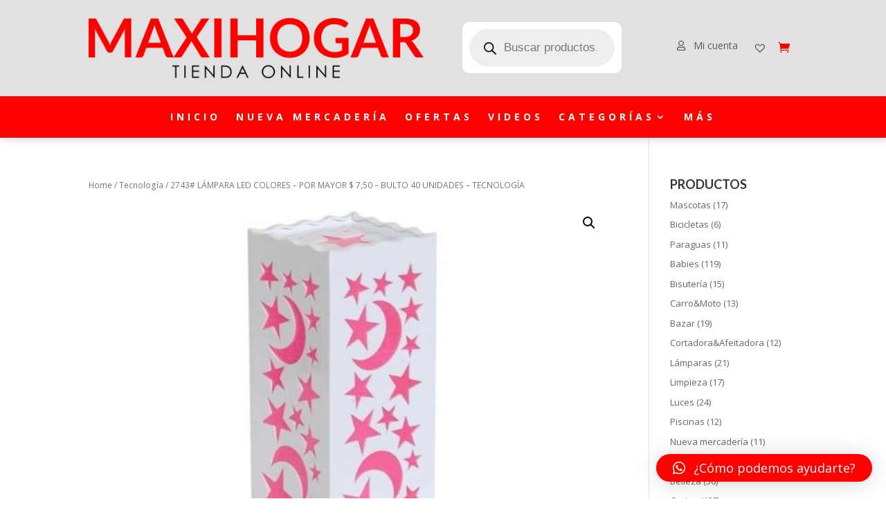

--- FILE ---
content_type: text/html; charset=UTF-8
request_url: https://maxihogar.ec/producto/2743-lampara-led-colores-por-mayor-750-bulto-tecnologia/
body_size: 25417
content:
<!DOCTYPE html>
<html lang="es">
<head>
	<meta charset="UTF-8" />
<meta http-equiv="X-UA-Compatible" content="IE=edge">
	<link rel="pingback" href="https://maxihogar.ec/xmlrpc.php" />

	<script type="text/javascript">
		document.documentElement.className = 'js';
	</script>
	
	<script>var et_site_url='https://maxihogar.ec';var et_post_id='2773';function et_core_page_resource_fallback(a,b){"undefined"===typeof b&&(b=a.sheet.cssRules&&0===a.sheet.cssRules.length);b&&(a.onerror=null,a.onload=null,a.href?a.href=et_site_url+"/?et_core_page_resource="+a.id+et_post_id:a.src&&(a.src=et_site_url+"/?et_core_page_resource="+a.id+et_post_id))}
</script><meta name='robots' content='index, follow, max-image-preview:large, max-snippet:-1, max-video-preview:-1' />
	<style>img:is([sizes="auto" i], [sizes^="auto," i]) { contain-intrinsic-size: 3000px 1500px }</style>
	
	<!-- This site is optimized with the Yoast SEO plugin v20.9 - https://yoast.com/wordpress/plugins/seo/ -->
	<title>2743# LÁMPARA LED COLORES - POR MAYOR $ 7,50 - BULTO 40 UNIDADES - TECNOLOGÍA - MAXIHOGAR</title>
	<link rel="canonical" href="https://maxihogar.ec/producto/2743-lampara-led-colores-por-mayor-750-bulto-tecnologia/" />
	<meta property="og:locale" content="es_ES" />
	<meta property="og:type" content="article" />
	<meta property="og:title" content="2743# LÁMPARA LED COLORES - POR MAYOR $ 7,50 - BULTO 40 UNIDADES - TECNOLOGÍA - MAXIHOGAR" />
	<meta property="og:description" content="color  rosado , celeste , blanco y masDimensiones del producto: longitud 35 cm ancho 10 cm Longitud del cable: bastante largoCaracteristica principal :  - crea un patrón de luz decorativo en la habitación cuando la luz atraviesa la pantalla perforada. - Puede crear sus propios patrones de luz doblando las pestañas hacia adentro o hacia afuera." />
	<meta property="og:url" content="https://maxihogar.ec/producto/2743-lampara-led-colores-por-mayor-750-bulto-tecnologia/" />
	<meta property="og:site_name" content="MAXIHOGAR" />
	<meta property="article:publisher" content="https://www.facebook.com/Maxihogar-SA-104903337535174/" />
	<meta property="article:modified_time" content="2021-06-09T15:39:25+00:00" />
	<meta property="og:image" content="https://maxihogar.ec/wp-content/uploads/2021/05/1BED9C0A-975E-4176-8CC0-D4C2B2528B3E.jpeg" />
	<meta property="og:image:width" content="875" />
	<meta property="og:image:height" content="875" />
	<meta property="og:image:type" content="image/jpeg" />
	<meta name="twitter:card" content="summary_large_image" />
	<script type="application/ld+json" class="yoast-schema-graph">{"@context":"https://schema.org","@graph":[{"@type":"WebPage","@id":"https://maxihogar.ec/producto/2743-lampara-led-colores-por-mayor-750-bulto-tecnologia/","url":"https://maxihogar.ec/producto/2743-lampara-led-colores-por-mayor-750-bulto-tecnologia/","name":"2743# LÁMPARA LED COLORES - POR MAYOR $ 7,50 - BULTO 40 UNIDADES - TECNOLOGÍA - MAXIHOGAR","isPartOf":{"@id":"https://maxihogar.ec/#website"},"primaryImageOfPage":{"@id":"https://maxihogar.ec/producto/2743-lampara-led-colores-por-mayor-750-bulto-tecnologia/#primaryimage"},"image":{"@id":"https://maxihogar.ec/producto/2743-lampara-led-colores-por-mayor-750-bulto-tecnologia/#primaryimage"},"thumbnailUrl":"https://maxihogar.ec/wp-content/uploads/2021/05/1BED9C0A-975E-4176-8CC0-D4C2B2528B3E.jpeg","datePublished":"2021-05-06T17:05:02+00:00","dateModified":"2021-06-09T15:39:25+00:00","breadcrumb":{"@id":"https://maxihogar.ec/producto/2743-lampara-led-colores-por-mayor-750-bulto-tecnologia/#breadcrumb"},"inLanguage":"es","potentialAction":[{"@type":"ReadAction","target":["https://maxihogar.ec/producto/2743-lampara-led-colores-por-mayor-750-bulto-tecnologia/"]}]},{"@type":"ImageObject","inLanguage":"es","@id":"https://maxihogar.ec/producto/2743-lampara-led-colores-por-mayor-750-bulto-tecnologia/#primaryimage","url":"https://maxihogar.ec/wp-content/uploads/2021/05/1BED9C0A-975E-4176-8CC0-D4C2B2528B3E.jpeg","contentUrl":"https://maxihogar.ec/wp-content/uploads/2021/05/1BED9C0A-975E-4176-8CC0-D4C2B2528B3E.jpeg","width":875,"height":875},{"@type":"BreadcrumbList","@id":"https://maxihogar.ec/producto/2743-lampara-led-colores-por-mayor-750-bulto-tecnologia/#breadcrumb","itemListElement":[{"@type":"ListItem","position":1,"name":"Portada","item":"https://maxihogar.ec/"},{"@type":"ListItem","position":2,"name":"Productos","item":"https://maxihogar.ec/shop/"},{"@type":"ListItem","position":3,"name":"2743# LÁMPARA LED COLORES &#8211; POR MAYOR $ 7,50 &#8211; BULTO 40 UNIDADES &#8211; TECNOLOGÍA"}]},{"@type":"WebSite","@id":"https://maxihogar.ec/#website","url":"https://maxihogar.ec/","name":"MAXIHOGAR","description":"","publisher":{"@id":"https://maxihogar.ec/#organization"},"potentialAction":[{"@type":"SearchAction","target":{"@type":"EntryPoint","urlTemplate":"https://maxihogar.ec/?s={search_term_string}"},"query-input":"required name=search_term_string"}],"inLanguage":"es"},{"@type":"Organization","@id":"https://maxihogar.ec/#organization","name":"Maxihogar","url":"https://maxihogar.ec/","logo":{"@type":"ImageObject","inLanguage":"es","@id":"https://maxihogar.ec/#/schema/logo/image/","url":"https://maxihogar.ec/wp-content/uploads/2021/03/logotipo-gris.png","contentUrl":"https://maxihogar.ec/wp-content/uploads/2021/03/logotipo-gris.png","width":1080,"height":130,"caption":"Maxihogar"},"image":{"@id":"https://maxihogar.ec/#/schema/logo/image/"},"sameAs":["https://www.facebook.com/Maxihogar-SA-104903337535174/","https://www.instagram.com/importadoramaxihogar_sa/"]}]}</script>
	<!-- / Yoast SEO plugin. -->


<link rel='dns-prefetch' href='//stats.wp.com' />
<link rel='dns-prefetch' href='//fonts.googleapis.com' />
<link rel='dns-prefetch' href='//use.fontawesome.com' />
<link rel="alternate" type="application/rss+xml" title="MAXIHOGAR &raquo; Feed" href="https://maxihogar.ec/feed/" />
<link rel="alternate" type="application/rss+xml" title="MAXIHOGAR &raquo; Feed de los comentarios" href="https://maxihogar.ec/comments/feed/" />
<script type="text/javascript">
/* <![CDATA[ */
window._wpemojiSettings = {"baseUrl":"https:\/\/s.w.org\/images\/core\/emoji\/16.0.1\/72x72\/","ext":".png","svgUrl":"https:\/\/s.w.org\/images\/core\/emoji\/16.0.1\/svg\/","svgExt":".svg","source":{"concatemoji":"https:\/\/maxihogar.ec\/wp-includes\/js\/wp-emoji-release.min.js?ver=6.8.3"}};
/*! This file is auto-generated */
!function(s,n){var o,i,e;function c(e){try{var t={supportTests:e,timestamp:(new Date).valueOf()};sessionStorage.setItem(o,JSON.stringify(t))}catch(e){}}function p(e,t,n){e.clearRect(0,0,e.canvas.width,e.canvas.height),e.fillText(t,0,0);var t=new Uint32Array(e.getImageData(0,0,e.canvas.width,e.canvas.height).data),a=(e.clearRect(0,0,e.canvas.width,e.canvas.height),e.fillText(n,0,0),new Uint32Array(e.getImageData(0,0,e.canvas.width,e.canvas.height).data));return t.every(function(e,t){return e===a[t]})}function u(e,t){e.clearRect(0,0,e.canvas.width,e.canvas.height),e.fillText(t,0,0);for(var n=e.getImageData(16,16,1,1),a=0;a<n.data.length;a++)if(0!==n.data[a])return!1;return!0}function f(e,t,n,a){switch(t){case"flag":return n(e,"\ud83c\udff3\ufe0f\u200d\u26a7\ufe0f","\ud83c\udff3\ufe0f\u200b\u26a7\ufe0f")?!1:!n(e,"\ud83c\udde8\ud83c\uddf6","\ud83c\udde8\u200b\ud83c\uddf6")&&!n(e,"\ud83c\udff4\udb40\udc67\udb40\udc62\udb40\udc65\udb40\udc6e\udb40\udc67\udb40\udc7f","\ud83c\udff4\u200b\udb40\udc67\u200b\udb40\udc62\u200b\udb40\udc65\u200b\udb40\udc6e\u200b\udb40\udc67\u200b\udb40\udc7f");case"emoji":return!a(e,"\ud83e\udedf")}return!1}function g(e,t,n,a){var r="undefined"!=typeof WorkerGlobalScope&&self instanceof WorkerGlobalScope?new OffscreenCanvas(300,150):s.createElement("canvas"),o=r.getContext("2d",{willReadFrequently:!0}),i=(o.textBaseline="top",o.font="600 32px Arial",{});return e.forEach(function(e){i[e]=t(o,e,n,a)}),i}function t(e){var t=s.createElement("script");t.src=e,t.defer=!0,s.head.appendChild(t)}"undefined"!=typeof Promise&&(o="wpEmojiSettingsSupports",i=["flag","emoji"],n.supports={everything:!0,everythingExceptFlag:!0},e=new Promise(function(e){s.addEventListener("DOMContentLoaded",e,{once:!0})}),new Promise(function(t){var n=function(){try{var e=JSON.parse(sessionStorage.getItem(o));if("object"==typeof e&&"number"==typeof e.timestamp&&(new Date).valueOf()<e.timestamp+604800&&"object"==typeof e.supportTests)return e.supportTests}catch(e){}return null}();if(!n){if("undefined"!=typeof Worker&&"undefined"!=typeof OffscreenCanvas&&"undefined"!=typeof URL&&URL.createObjectURL&&"undefined"!=typeof Blob)try{var e="postMessage("+g.toString()+"("+[JSON.stringify(i),f.toString(),p.toString(),u.toString()].join(",")+"));",a=new Blob([e],{type:"text/javascript"}),r=new Worker(URL.createObjectURL(a),{name:"wpTestEmojiSupports"});return void(r.onmessage=function(e){c(n=e.data),r.terminate(),t(n)})}catch(e){}c(n=g(i,f,p,u))}t(n)}).then(function(e){for(var t in e)n.supports[t]=e[t],n.supports.everything=n.supports.everything&&n.supports[t],"flag"!==t&&(n.supports.everythingExceptFlag=n.supports.everythingExceptFlag&&n.supports[t]);n.supports.everythingExceptFlag=n.supports.everythingExceptFlag&&!n.supports.flag,n.DOMReady=!1,n.readyCallback=function(){n.DOMReady=!0}}).then(function(){return e}).then(function(){var e;n.supports.everything||(n.readyCallback(),(e=n.source||{}).concatemoji?t(e.concatemoji):e.wpemoji&&e.twemoji&&(t(e.twemoji),t(e.wpemoji)))}))}((window,document),window._wpemojiSettings);
/* ]]> */
</script>
<meta content="Divi v.4.9.1" name="generator"/><style id='wp-emoji-styles-inline-css' type='text/css'>

	img.wp-smiley, img.emoji {
		display: inline !important;
		border: none !important;
		box-shadow: none !important;
		height: 1em !important;
		width: 1em !important;
		margin: 0 0.07em !important;
		vertical-align: -0.1em !important;
		background: none !important;
		padding: 0 !important;
	}
</style>
<link rel='stylesheet' id='wp-block-library-css' href='https://maxihogar.ec/wp-includes/css/dist/block-library/style.min.css?ver=6.8.3' type='text/css' media='all' />
<style id='classic-theme-styles-inline-css' type='text/css'>
/*! This file is auto-generated */
.wp-block-button__link{color:#fff;background-color:#32373c;border-radius:9999px;box-shadow:none;text-decoration:none;padding:calc(.667em + 2px) calc(1.333em + 2px);font-size:1.125em}.wp-block-file__button{background:#32373c;color:#fff;text-decoration:none}
</style>
<link rel='stylesheet' id='wc-blocks-vendors-style-css' href='https://maxihogar.ec/wp-content/plugins/woocommerce/packages/woocommerce-blocks/build/wc-blocks-vendors-style.css?ver=10.2.3' type='text/css' media='all' />
<link rel='stylesheet' id='wc-blocks-style-css' href='https://maxihogar.ec/wp-content/plugins/woocommerce/packages/woocommerce-blocks/build/wc-blocks-style.css?ver=10.2.3' type='text/css' media='all' />
<style id='global-styles-inline-css' type='text/css'>
:root{--wp--preset--aspect-ratio--square: 1;--wp--preset--aspect-ratio--4-3: 4/3;--wp--preset--aspect-ratio--3-4: 3/4;--wp--preset--aspect-ratio--3-2: 3/2;--wp--preset--aspect-ratio--2-3: 2/3;--wp--preset--aspect-ratio--16-9: 16/9;--wp--preset--aspect-ratio--9-16: 9/16;--wp--preset--color--black: #000000;--wp--preset--color--cyan-bluish-gray: #abb8c3;--wp--preset--color--white: #ffffff;--wp--preset--color--pale-pink: #f78da7;--wp--preset--color--vivid-red: #cf2e2e;--wp--preset--color--luminous-vivid-orange: #ff6900;--wp--preset--color--luminous-vivid-amber: #fcb900;--wp--preset--color--light-green-cyan: #7bdcb5;--wp--preset--color--vivid-green-cyan: #00d084;--wp--preset--color--pale-cyan-blue: #8ed1fc;--wp--preset--color--vivid-cyan-blue: #0693e3;--wp--preset--color--vivid-purple: #9b51e0;--wp--preset--gradient--vivid-cyan-blue-to-vivid-purple: linear-gradient(135deg,rgba(6,147,227,1) 0%,rgb(155,81,224) 100%);--wp--preset--gradient--light-green-cyan-to-vivid-green-cyan: linear-gradient(135deg,rgb(122,220,180) 0%,rgb(0,208,130) 100%);--wp--preset--gradient--luminous-vivid-amber-to-luminous-vivid-orange: linear-gradient(135deg,rgba(252,185,0,1) 0%,rgba(255,105,0,1) 100%);--wp--preset--gradient--luminous-vivid-orange-to-vivid-red: linear-gradient(135deg,rgba(255,105,0,1) 0%,rgb(207,46,46) 100%);--wp--preset--gradient--very-light-gray-to-cyan-bluish-gray: linear-gradient(135deg,rgb(238,238,238) 0%,rgb(169,184,195) 100%);--wp--preset--gradient--cool-to-warm-spectrum: linear-gradient(135deg,rgb(74,234,220) 0%,rgb(151,120,209) 20%,rgb(207,42,186) 40%,rgb(238,44,130) 60%,rgb(251,105,98) 80%,rgb(254,248,76) 100%);--wp--preset--gradient--blush-light-purple: linear-gradient(135deg,rgb(255,206,236) 0%,rgb(152,150,240) 100%);--wp--preset--gradient--blush-bordeaux: linear-gradient(135deg,rgb(254,205,165) 0%,rgb(254,45,45) 50%,rgb(107,0,62) 100%);--wp--preset--gradient--luminous-dusk: linear-gradient(135deg,rgb(255,203,112) 0%,rgb(199,81,192) 50%,rgb(65,88,208) 100%);--wp--preset--gradient--pale-ocean: linear-gradient(135deg,rgb(255,245,203) 0%,rgb(182,227,212) 50%,rgb(51,167,181) 100%);--wp--preset--gradient--electric-grass: linear-gradient(135deg,rgb(202,248,128) 0%,rgb(113,206,126) 100%);--wp--preset--gradient--midnight: linear-gradient(135deg,rgb(2,3,129) 0%,rgb(40,116,252) 100%);--wp--preset--font-size--small: 13px;--wp--preset--font-size--medium: 20px;--wp--preset--font-size--large: 36px;--wp--preset--font-size--x-large: 42px;--wp--preset--spacing--20: 0.44rem;--wp--preset--spacing--30: 0.67rem;--wp--preset--spacing--40: 1rem;--wp--preset--spacing--50: 1.5rem;--wp--preset--spacing--60: 2.25rem;--wp--preset--spacing--70: 3.38rem;--wp--preset--spacing--80: 5.06rem;--wp--preset--shadow--natural: 6px 6px 9px rgba(0, 0, 0, 0.2);--wp--preset--shadow--deep: 12px 12px 50px rgba(0, 0, 0, 0.4);--wp--preset--shadow--sharp: 6px 6px 0px rgba(0, 0, 0, 0.2);--wp--preset--shadow--outlined: 6px 6px 0px -3px rgba(255, 255, 255, 1), 6px 6px rgba(0, 0, 0, 1);--wp--preset--shadow--crisp: 6px 6px 0px rgba(0, 0, 0, 1);}:where(.is-layout-flex){gap: 0.5em;}:where(.is-layout-grid){gap: 0.5em;}body .is-layout-flex{display: flex;}.is-layout-flex{flex-wrap: wrap;align-items: center;}.is-layout-flex > :is(*, div){margin: 0;}body .is-layout-grid{display: grid;}.is-layout-grid > :is(*, div){margin: 0;}:where(.wp-block-columns.is-layout-flex){gap: 2em;}:where(.wp-block-columns.is-layout-grid){gap: 2em;}:where(.wp-block-post-template.is-layout-flex){gap: 1.25em;}:where(.wp-block-post-template.is-layout-grid){gap: 1.25em;}.has-black-color{color: var(--wp--preset--color--black) !important;}.has-cyan-bluish-gray-color{color: var(--wp--preset--color--cyan-bluish-gray) !important;}.has-white-color{color: var(--wp--preset--color--white) !important;}.has-pale-pink-color{color: var(--wp--preset--color--pale-pink) !important;}.has-vivid-red-color{color: var(--wp--preset--color--vivid-red) !important;}.has-luminous-vivid-orange-color{color: var(--wp--preset--color--luminous-vivid-orange) !important;}.has-luminous-vivid-amber-color{color: var(--wp--preset--color--luminous-vivid-amber) !important;}.has-light-green-cyan-color{color: var(--wp--preset--color--light-green-cyan) !important;}.has-vivid-green-cyan-color{color: var(--wp--preset--color--vivid-green-cyan) !important;}.has-pale-cyan-blue-color{color: var(--wp--preset--color--pale-cyan-blue) !important;}.has-vivid-cyan-blue-color{color: var(--wp--preset--color--vivid-cyan-blue) !important;}.has-vivid-purple-color{color: var(--wp--preset--color--vivid-purple) !important;}.has-black-background-color{background-color: var(--wp--preset--color--black) !important;}.has-cyan-bluish-gray-background-color{background-color: var(--wp--preset--color--cyan-bluish-gray) !important;}.has-white-background-color{background-color: var(--wp--preset--color--white) !important;}.has-pale-pink-background-color{background-color: var(--wp--preset--color--pale-pink) !important;}.has-vivid-red-background-color{background-color: var(--wp--preset--color--vivid-red) !important;}.has-luminous-vivid-orange-background-color{background-color: var(--wp--preset--color--luminous-vivid-orange) !important;}.has-luminous-vivid-amber-background-color{background-color: var(--wp--preset--color--luminous-vivid-amber) !important;}.has-light-green-cyan-background-color{background-color: var(--wp--preset--color--light-green-cyan) !important;}.has-vivid-green-cyan-background-color{background-color: var(--wp--preset--color--vivid-green-cyan) !important;}.has-pale-cyan-blue-background-color{background-color: var(--wp--preset--color--pale-cyan-blue) !important;}.has-vivid-cyan-blue-background-color{background-color: var(--wp--preset--color--vivid-cyan-blue) !important;}.has-vivid-purple-background-color{background-color: var(--wp--preset--color--vivid-purple) !important;}.has-black-border-color{border-color: var(--wp--preset--color--black) !important;}.has-cyan-bluish-gray-border-color{border-color: var(--wp--preset--color--cyan-bluish-gray) !important;}.has-white-border-color{border-color: var(--wp--preset--color--white) !important;}.has-pale-pink-border-color{border-color: var(--wp--preset--color--pale-pink) !important;}.has-vivid-red-border-color{border-color: var(--wp--preset--color--vivid-red) !important;}.has-luminous-vivid-orange-border-color{border-color: var(--wp--preset--color--luminous-vivid-orange) !important;}.has-luminous-vivid-amber-border-color{border-color: var(--wp--preset--color--luminous-vivid-amber) !important;}.has-light-green-cyan-border-color{border-color: var(--wp--preset--color--light-green-cyan) !important;}.has-vivid-green-cyan-border-color{border-color: var(--wp--preset--color--vivid-green-cyan) !important;}.has-pale-cyan-blue-border-color{border-color: var(--wp--preset--color--pale-cyan-blue) !important;}.has-vivid-cyan-blue-border-color{border-color: var(--wp--preset--color--vivid-cyan-blue) !important;}.has-vivid-purple-border-color{border-color: var(--wp--preset--color--vivid-purple) !important;}.has-vivid-cyan-blue-to-vivid-purple-gradient-background{background: var(--wp--preset--gradient--vivid-cyan-blue-to-vivid-purple) !important;}.has-light-green-cyan-to-vivid-green-cyan-gradient-background{background: var(--wp--preset--gradient--light-green-cyan-to-vivid-green-cyan) !important;}.has-luminous-vivid-amber-to-luminous-vivid-orange-gradient-background{background: var(--wp--preset--gradient--luminous-vivid-amber-to-luminous-vivid-orange) !important;}.has-luminous-vivid-orange-to-vivid-red-gradient-background{background: var(--wp--preset--gradient--luminous-vivid-orange-to-vivid-red) !important;}.has-very-light-gray-to-cyan-bluish-gray-gradient-background{background: var(--wp--preset--gradient--very-light-gray-to-cyan-bluish-gray) !important;}.has-cool-to-warm-spectrum-gradient-background{background: var(--wp--preset--gradient--cool-to-warm-spectrum) !important;}.has-blush-light-purple-gradient-background{background: var(--wp--preset--gradient--blush-light-purple) !important;}.has-blush-bordeaux-gradient-background{background: var(--wp--preset--gradient--blush-bordeaux) !important;}.has-luminous-dusk-gradient-background{background: var(--wp--preset--gradient--luminous-dusk) !important;}.has-pale-ocean-gradient-background{background: var(--wp--preset--gradient--pale-ocean) !important;}.has-electric-grass-gradient-background{background: var(--wp--preset--gradient--electric-grass) !important;}.has-midnight-gradient-background{background: var(--wp--preset--gradient--midnight) !important;}.has-small-font-size{font-size: var(--wp--preset--font-size--small) !important;}.has-medium-font-size{font-size: var(--wp--preset--font-size--medium) !important;}.has-large-font-size{font-size: var(--wp--preset--font-size--large) !important;}.has-x-large-font-size{font-size: var(--wp--preset--font-size--x-large) !important;}
:where(.wp-block-post-template.is-layout-flex){gap: 1.25em;}:where(.wp-block-post-template.is-layout-grid){gap: 1.25em;}
:where(.wp-block-columns.is-layout-flex){gap: 2em;}:where(.wp-block-columns.is-layout-grid){gap: 2em;}
:root :where(.wp-block-pullquote){font-size: 1.5em;line-height: 1.6;}
</style>
<link rel='stylesheet' id='swipe-style-css' href='https://maxihogar.ec/wp-content/plugins/dg-product-carousel/styles/swiper.min.css?ver=6.8.3' type='text/css' media='all' />
<link rel='stylesheet' id='dssb-style-css' href='https://maxihogar.ec/wp-content/plugins/divi-social-sharing-buttons/includes/assets/css/style.min.css?ver=1.0.0' type='text/css' media='all' />
<link rel='stylesheet' id='photoswipe-css' href='https://maxihogar.ec/wp-content/plugins/woocommerce/assets/css/photoswipe/photoswipe.min.css?ver=7.8.0' type='text/css' media='all' />
<link rel='stylesheet' id='photoswipe-default-skin-css' href='https://maxihogar.ec/wp-content/plugins/woocommerce/assets/css/photoswipe/default-skin/default-skin.min.css?ver=7.8.0' type='text/css' media='all' />
<link rel='stylesheet' id='woocommerce-layout-css' href='https://maxihogar.ec/wp-content/plugins/woocommerce/assets/css/woocommerce-layout.css?ver=7.8.0' type='text/css' media='all' />
<link rel='stylesheet' id='woocommerce-smallscreen-css' href='https://maxihogar.ec/wp-content/plugins/woocommerce/assets/css/woocommerce-smallscreen.css?ver=7.8.0' type='text/css' media='only screen and (max-width: 768px)' />
<link rel='stylesheet' id='woocommerce-general-css' href='https://maxihogar.ec/wp-content/plugins/woocommerce/assets/css/woocommerce.css?ver=7.8.0' type='text/css' media='all' />
<style id='woocommerce-inline-inline-css' type='text/css'>
.woocommerce form .form-row .required { visibility: visible; }
</style>
<link rel='stylesheet' id='dgwt-wcas-style-css' href='https://maxihogar.ec/wp-content/plugins/ajax-search-for-woocommerce/assets/css/style.min.css?ver=1.24.0' type='text/css' media='all' />
<link rel='preload' as='font' type='font/woff2' crossorigin='anonymous' id='tinvwl-webfont-font-css' href='https://maxihogar.ec/wp-content/plugins/ti-woocommerce-wishlist/assets/fonts/tinvwl-webfont.woff2?ver=xu2uyi'  media='all' />
<link rel='stylesheet' id='tinvwl-webfont-css' href='https://maxihogar.ec/wp-content/plugins/ti-woocommerce-wishlist/assets/css/webfont.min.css?ver=2.7.2' type='text/css' media='all' />
<link rel='stylesheet' id='tinvwl-css' href='https://maxihogar.ec/wp-content/plugins/ti-woocommerce-wishlist/assets/css/public.min.css?ver=2.7.2' type='text/css' media='all' />
<link rel='stylesheet' id='divi-fonts-css' href='https://fonts.googleapis.com/css?family=Open+Sans:300italic,400italic,600italic,700italic,800italic,400,300,600,700,800&#038;subset=latin,latin-ext&#038;display=swap' type='text/css' media='all' />
<link rel='stylesheet' id='divi-style-css' href='https://maxihogar.ec/wp-content/themes/maxihogar/style.css?ver=4.9.1' type='text/css' media='all' />
<link rel='stylesheet' id='dg-product-carousel-styles-css' href='https://maxihogar.ec/wp-content/plugins/dg-product-carousel/styles/style.min.css?ver=2.0.1' type='text/css' media='all' />
<link rel='stylesheet' id='divi-social-sharing-buttons-styles-css' href='https://maxihogar.ec/wp-content/plugins/divi-social-sharing-buttons/styles/style.min.css?ver=1.0.0' type='text/css' media='all' />
<link rel='stylesheet' id='et-builder-googlefonts-cached-css' href='https://fonts.googleapis.com/css?family=Lato:100,100italic,300,300italic,regular,italic,700,700italic,900,900italic&#038;subset=latin,latin-ext&#038;display=swap' type='text/css' media='all' />
<link rel='stylesheet' id='font-awesome-official-css' href='https://use.fontawesome.com/releases/v5.15.2/css/all.css' type='text/css' media='all' integrity="sha384-vSIIfh2YWi9wW0r9iZe7RJPrKwp6bG+s9QZMoITbCckVJqGCCRhc+ccxNcdpHuYu" crossorigin="anonymous" />
<link rel='stylesheet' id='qlwapp-css' href='https://maxihogar.ec/wp-content/plugins/wp-whatsapp-chat/build/frontend/css/style.css?ver=7.1.2' type='text/css' media='all' />
<link rel='stylesheet' id='dashicons-css' href='https://maxihogar.ec/wp-includes/css/dashicons.min.css?ver=6.8.3' type='text/css' media='all' />
<link rel='stylesheet' id='font-awesome-official-v4shim-css' href='https://use.fontawesome.com/releases/v5.15.2/css/v4-shims.css' type='text/css' media='all' integrity="sha384-1CjXmylX8++C7CVZORGA9EwcbYDfZV2D4Kl1pTm3hp2I/usHDafIrgBJNuRTDQ4f" crossorigin="anonymous" />
<style id='font-awesome-official-v4shim-inline-css' type='text/css'>
@font-face {
font-family: "FontAwesome";
font-display: block;
src: url("https://use.fontawesome.com/releases/v5.15.2/webfonts/fa-brands-400.eot"),
		url("https://use.fontawesome.com/releases/v5.15.2/webfonts/fa-brands-400.eot?#iefix") format("embedded-opentype"),
		url("https://use.fontawesome.com/releases/v5.15.2/webfonts/fa-brands-400.woff2") format("woff2"),
		url("https://use.fontawesome.com/releases/v5.15.2/webfonts/fa-brands-400.woff") format("woff"),
		url("https://use.fontawesome.com/releases/v5.15.2/webfonts/fa-brands-400.ttf") format("truetype"),
		url("https://use.fontawesome.com/releases/v5.15.2/webfonts/fa-brands-400.svg#fontawesome") format("svg");
}

@font-face {
font-family: "FontAwesome";
font-display: block;
src: url("https://use.fontawesome.com/releases/v5.15.2/webfonts/fa-solid-900.eot"),
		url("https://use.fontawesome.com/releases/v5.15.2/webfonts/fa-solid-900.eot?#iefix") format("embedded-opentype"),
		url("https://use.fontawesome.com/releases/v5.15.2/webfonts/fa-solid-900.woff2") format("woff2"),
		url("https://use.fontawesome.com/releases/v5.15.2/webfonts/fa-solid-900.woff") format("woff"),
		url("https://use.fontawesome.com/releases/v5.15.2/webfonts/fa-solid-900.ttf") format("truetype"),
		url("https://use.fontawesome.com/releases/v5.15.2/webfonts/fa-solid-900.svg#fontawesome") format("svg");
}

@font-face {
font-family: "FontAwesome";
font-display: block;
src: url("https://use.fontawesome.com/releases/v5.15.2/webfonts/fa-regular-400.eot"),
		url("https://use.fontawesome.com/releases/v5.15.2/webfonts/fa-regular-400.eot?#iefix") format("embedded-opentype"),
		url("https://use.fontawesome.com/releases/v5.15.2/webfonts/fa-regular-400.woff2") format("woff2"),
		url("https://use.fontawesome.com/releases/v5.15.2/webfonts/fa-regular-400.woff") format("woff"),
		url("https://use.fontawesome.com/releases/v5.15.2/webfonts/fa-regular-400.ttf") format("truetype"),
		url("https://use.fontawesome.com/releases/v5.15.2/webfonts/fa-regular-400.svg#fontawesome") format("svg");
unicode-range: U+F004-F005,U+F007,U+F017,U+F022,U+F024,U+F02E,U+F03E,U+F044,U+F057-F059,U+F06E,U+F070,U+F075,U+F07B-F07C,U+F080,U+F086,U+F089,U+F094,U+F09D,U+F0A0,U+F0A4-F0A7,U+F0C5,U+F0C7-F0C8,U+F0E0,U+F0EB,U+F0F3,U+F0F8,U+F0FE,U+F111,U+F118-F11A,U+F11C,U+F133,U+F144,U+F146,U+F14A,U+F14D-F14E,U+F150-F152,U+F15B-F15C,U+F164-F165,U+F185-F186,U+F191-F192,U+F1AD,U+F1C1-F1C9,U+F1CD,U+F1D8,U+F1E3,U+F1EA,U+F1F6,U+F1F9,U+F20A,U+F247-F249,U+F24D,U+F254-F25B,U+F25D,U+F267,U+F271-F274,U+F279,U+F28B,U+F28D,U+F2B5-F2B6,U+F2B9,U+F2BB,U+F2BD,U+F2C1-F2C2,U+F2D0,U+F2D2,U+F2DC,U+F2ED,U+F328,U+F358-F35B,U+F3A5,U+F3D1,U+F410,U+F4AD;
}
</style>
<script type="text/javascript" src="https://maxihogar.ec/wp-includes/js/dist/hooks.min.js?ver=4d63a3d491d11ffd8ac6" id="wp-hooks-js"></script>
<script type="text/javascript" src="https://stats.wp.com/w.js?ver=202545" id="woo-tracks-js"></script>
<script type="text/javascript" src="https://maxihogar.ec/wp-includes/js/jquery/jquery.min.js?ver=3.7.1" id="jquery-core-js"></script>
<script type="text/javascript" src="https://maxihogar.ec/wp-includes/js/jquery/jquery-migrate.min.js?ver=3.4.1" id="jquery-migrate-js"></script>
<link rel="https://api.w.org/" href="https://maxihogar.ec/wp-json/" /><link rel="alternate" title="JSON" type="application/json" href="https://maxihogar.ec/wp-json/wp/v2/product/2773" /><link rel="EditURI" type="application/rsd+xml" title="RSD" href="https://maxihogar.ec/xmlrpc.php?rsd" />
<meta name="generator" content="WordPress 6.8.3" />
<meta name="generator" content="WooCommerce 7.8.0" />
<link rel='shortlink' href='https://maxihogar.ec/?p=2773' />
<link rel="alternate" title="oEmbed (JSON)" type="application/json+oembed" href="https://maxihogar.ec/wp-json/oembed/1.0/embed?url=https%3A%2F%2Fmaxihogar.ec%2Fproducto%2F2743-lampara-led-colores-por-mayor-750-bulto-tecnologia%2F" />
<link rel="alternate" title="oEmbed (XML)" type="text/xml+oembed" href="https://maxihogar.ec/wp-json/oembed/1.0/embed?url=https%3A%2F%2Fmaxihogar.ec%2Fproducto%2F2743-lampara-led-colores-por-mayor-750-bulto-tecnologia%2F&#038;format=xml" />
		<style>
			.dgwt-wcas-ico-magnifier,.dgwt-wcas-ico-magnifier-handler{max-width:20px}.dgwt-wcas-search-wrapp{max-width:600px}		</style>
			<style>
		#wcas-divi-search {
			display: none !important;
		}

		/* Custom header */
		.et_pb_menu__search .dgwt-wcas-search-wrapp {
			max-width: none;
		}

		/* Header style: Default, Centered Inline Logo */
		.et_header_style_split .et_search_form_container .dgwt-wcas-search-wrapp,
		.et_header_style_left .et_search_form_container .dgwt-wcas-search-wrapp {
			max-width: 400px;
			top: 0;
			bottom: 0;
			right: 45px;
			position: absolute;
			z-index: 1000;
			width: 100%;
		}

		.et_header_style_split .et_search_form_container .dgwt-wcas-close:not(.dgwt-wcas-inner-preloader),
		.et_header_style_left .et_search_form_container .dgwt-wcas-close:not(.dgwt-wcas-inner-preloader) {
			background-image: none;
		}

		.et_header_style_split .et_search_form_container span.et_close_search_field,
		.et_header_style_left .et_search_form_container span.et_close_search_field {
			right: 5px;
		}

		.et_header_style_split .et_search_form_container .js-dgwt-wcas-mobile-overlay-enabled .dgwt-wcas-search-form,
		.et_header_style_left .et_search_form_container .js-dgwt-wcas-mobile-overlay-enabled .dgwt-wcas-search-form {
			max-width: 100% !important;
		}

		.et_header_style_split .dgwt-wcas-overlay-mobile .dgwt-wcas-search-form,
		.et_header_style_left .dgwt-wcas-overlay-mobile .dgwt-wcas-search-form {
			max-width: 100% !important;
		}

		.dgwt-wcas-overlay-mobile .dgwt-wcas-search-wrapp-mobile {
			top: 0 !important;
		}

		/* Header style: Centered */
		.et_header_style_centered .et_search_form_container .dgwt-wcas-search-wrapp {
			bottom: 20px;
			position: absolute;
		}

		.et_header_style_centered .et_search_form_container .dgwt-wcas-preloader {
			right: 20px;
		}

		.et_header_style_centered .et_search_form_container .dgwt-wcas-close:not(.dgwt-wcas-inner-preloader) {
			background-image: none;
		}

		.et_header_style_centered .et_search_form_container span.et_close_search_field {
			right: 5px;
		}

		/* Header style: Slide in, Fullscreen */
		.et_header_style_fullscreen .et_slide_in_menu_container .dgwt-wcas-search-wrapp,
		.et_header_style_slide .et_slide_in_menu_container .dgwt-wcas-search-wrapp {
			margin-top: 15px;
		}

		.et_header_style_fullscreen .et_slide_in_menu_container .dgwt-wcas-search-wrapp {
			width: 400px;
		}

		.et_header_style_fullscreen .et_slide_in_menu_container .dgwt-wcas-search-input,
		.et_header_style_slide .et_slide_in_menu_container .dgwt-wcas-search-input {
			color: #444;
		}

		@media (max-width: 500px) {
			.et_header_style_fullscreen .et_slide_in_menu_container .dgwt-wcas-search-wrapp {
				width: 100%;
			}

			.et_header_style_slide .et_slide_in_menu_container .dgwt-wcas-search-wrapp {
				width: 100%;
				min-width: 150px;
			}
		}

		/* Full width nav */
		@media (min-width: 981px) {
			.et_fullwidth_nav .et_search_form_container .dgwt-wcas-search-wrapp {
				right: 40px;
			}

			.et_fullwidth_nav .et_search_form_container .dgwt-wcas-preloader {
				right: 0;
			}
		}

		/* Vertical nav */
		@media (min-width: 981px) {
			.et_vertical_nav #main-header .et_search_form_container {
				margin: 0 20px;
			}

			.et_vertical_nav .dgwt-wcas-search-wrapp {
				min-width: 100px;
				bottom: 0 !important;
				position: relative !important;
			}

			.et_vertical_nav .et_search_form_container span.et_close_search_field {
				right: 5px;
			}

			.et_vertical_nav .et_search_form_container .dgwt-wcas-close:not(.dgwt-wcas-inner-preloader) {
				background-image: none;
			}

			.et_vertical_nav .et_search_form_container .dgwt-wcas-preloader {
				right: 5px;
			}
		}
	</style>
	<meta name="viewport" content="width=device-width, initial-scale=1.0, maximum-scale=1.0, user-scalable=0" /><link rel="preload" href="https://maxihogar.ec/wp-content/themes/maxihogar/core/admin/fonts/modules.ttf" as="font" crossorigin="anonymous">	<noscript><style>.woocommerce-product-gallery{ opacity: 1 !important; }</style></noscript>
	<style type="text/css" id="custom-background-css">
body.custom-background { background-color: #ffffff; }
</style>
	<link rel="icon" href="https://maxihogar.ec/wp-content/uploads/2021/03/cropped-favicon-32x32.jpg" sizes="32x32" />
<link rel="icon" href="https://maxihogar.ec/wp-content/uploads/2021/03/cropped-favicon-192x192.jpg" sizes="192x192" />
<link rel="apple-touch-icon" href="https://maxihogar.ec/wp-content/uploads/2021/03/cropped-favicon-180x180.jpg" />
<meta name="msapplication-TileImage" content="https://maxihogar.ec/wp-content/uploads/2021/03/cropped-favicon-270x270.jpg" />
<link rel="stylesheet" id="et-divi-customizer-global-cached-inline-styles" href="https://maxihogar.ec/wp-content/et-cache/global/et-divi-customizer-global-1760679844956.min.css" onerror="et_core_page_resource_fallback(this, true)" onload="et_core_page_resource_fallback(this)" /><link rel="stylesheet" id="et-core-unified-cpt-tb-219-tb-29-2773-cached-inline-styles" href="https://maxihogar.ec/wp-content/et-cache/2773/et-core-unified-cpt-tb-219-tb-29-2773-17607211659469.min.css" onerror="et_core_page_resource_fallback(this, true)" onload="et_core_page_resource_fallback(this)" />			<style>
				:root {
				--qlwapp-scheme-font-family:inherit;--qlwapp-scheme-font-size:18px;--qlwapp-scheme-icon-size:60px;--qlwapp-scheme-icon-font-size:24px;--qlwapp-scheme-brand:#ff0000;--qlwapp-scheme-qlwapp_scheme_form_nonce:cbab16b167;				}
			</style>
			</head>
<body class="wp-singular product-template-default single single-product postid-2773 custom-background wp-theme-maxihogar theme-maxihogar et-tb-has-template et-tb-has-header et-tb-has-footer woocommerce woocommerce-page woocommerce-no-js tinvwl-theme-style et_pb_button_helper_class et_cover_background et_pb_gutter osx et_pb_gutters3 et_right_sidebar et_divi_theme et-db et_minified_js et_minified_css">
	<div id="page-container">
<div id="et-boc" class="et-boc">
			
		<header class="et-l et-l--header">
			<div class="et_builder_inner_content et_pb_gutters3 product">
		<div class="et_pb_section et_pb_section_0_tb_header et_pb_sticky_module et_pb_with_background et_section_regular" >
				
				
				
				
					<div class="et_pb_row et_pb_row_0_tb_header et_pb_equal_columns et_pb_row--with-menu">
				<div class="et_pb_column et_pb_column_1_2 et_pb_column_0_tb_header  et_pb_css_mix_blend_mode_passthrough">
				
				
				<div class="et_pb_module et_pb_image et_pb_image_0_tb_header">
				
				
				<a href="https://maxihogar.ec"><span class="et_pb_image_wrap "><img decoding="async" src="https://maxihogar.ec/wp-content/uploads/2021/03/logotipo-maxihogar.jpg" alt="" title="logotipo-maxihogar" height="auto" width="auto" srcset="https://maxihogar.ec/wp-content/uploads/2021/03/logotipo-maxihogar.jpg 1080w, https://maxihogar.ec/wp-content/uploads/2021/03/logotipo-maxihogar-980x178.jpg 980w, https://maxihogar.ec/wp-content/uploads/2021/03/logotipo-maxihogar-480x87.jpg 480w" sizes="(min-width: 0px) and (max-width: 480px) 480px, (min-width: 481px) and (max-width: 980px) 980px, (min-width: 981px) 1080px, 100vw" class="wp-image-460" /></span></a>
			</div>
			</div> <!-- .et_pb_column --><div class="et_pb_column et_pb_column_1_4 et_pb_column_1_tb_header  et_pb_css_mix_blend_mode_passthrough">
				
				
				<div class="et_pb_module et_pb_code et_pb_code_0_tb_header">
				
				
				<div class="et_pb_code_inner"><div  class="dgwt-wcas-search-wrapp dgwt-wcas-has-submit woocommerce dgwt-wcas-style-pirx js-dgwt-wcas-layout-classic dgwt-wcas-layout-classic js-dgwt-wcas-mobile-overlay-enabled">
		<form class="dgwt-wcas-search-form" role="search" action="https://maxihogar.ec/" method="get">
		<div class="dgwt-wcas-sf-wrapp">
						<label class="screen-reader-text"
			       for="dgwt-wcas-search-input-1">Búsqueda de productos</label>

			<input id="dgwt-wcas-search-input-1"
			       type="search"
			       class="dgwt-wcas-search-input"
			       name="s"
			       value=""
				   placeholder="Buscar productos..."
			       autocomplete="off"
				   			/>
			<div class="dgwt-wcas-preloader"></div>

			<div class="dgwt-wcas-voice-search"></div>

							<button type="submit"
				        aria-label="Buscar"
				        class="dgwt-wcas-search-submit">				<svg class="dgwt-wcas-ico-magnifier" xmlns="http://www.w3.org/2000/svg" width="18" height="18" viewBox="0 0 18 18">
					<path  d=" M 16.722523,17.901412 C 16.572585,17.825208 15.36088,16.670476 14.029846,15.33534 L 11.609782,12.907819 11.01926,13.29667 C 8.7613237,14.783493 5.6172703,14.768302 3.332423,13.259528 -0.07366363,11.010358 -1.0146502,6.5989684 1.1898146,3.2148776
						  1.5505179,2.6611594 2.4056498,1.7447266 2.9644271,1.3130497 3.4423015,0.94387379 4.3921825,0.48568469 5.1732652,0.2475835 5.886299,0.03022609 6.1341883,0 7.2037391,0 8.2732897,0 8.521179,0.03022609 9.234213,0.2475835 c 0.781083,0.23810119 1.730962,0.69629029 2.208837,1.0654662
						  0.532501,0.4113763 1.39922,1.3400096 1.760153,1.8858877 1.520655,2.2998531 1.599025,5.3023778 0.199549,7.6451086 -0.208076,0.348322 -0.393306,0.668209 -0.411622,0.710863 -0.01831,0.04265 1.065556,1.18264 2.408603,2.533307 1.343046,1.350666 2.486621,2.574792 2.541278,2.720279 0.282475,0.7519
						  -0.503089,1.456506 -1.218488,1.092917 z M 8.4027892,12.475062 C 9.434946,12.25579 10.131043,11.855461 10.99416,10.984753 11.554519,10.419467 11.842507,10.042366 12.062078,9.5863882 12.794223,8.0659672 12.793657,6.2652398 12.060578,4.756293 11.680383,3.9737304 10.453587,2.7178427
						  9.730569,2.3710306 8.6921295,1.8729196 8.3992147,1.807606 7.2037567,1.807606 6.0082984,1.807606 5.7153841,1.87292 4.6769446,2.3710306 3.9539263,2.7178427 2.7271301,3.9737304 2.3469352,4.756293 1.6138384,6.2652398 1.6132726,8.0659672 2.3454252,9.5863882 c 0.4167354,0.8654208 1.5978784,2.0575608
						  2.4443766,2.4671358 1.0971012,0.530827 2.3890403,0.681561 3.6130134,0.421538 z
					"/>
				</svg>
				</button>
			
			<input type="hidden" name="post_type" value="product"/>
			<input type="hidden" name="dgwt_wcas" value="1"/>

			
					</div>
	</form>
</div>
</div>
			</div> <!-- .et_pb_code -->
			</div> <!-- .et_pb_column --><div class="et_pb_column et_pb_column_1_4 et_pb_column_2_tb_header  et_pb_css_mix_blend_mode_passthrough et-last-child et_pb_column--with-menu">
				
				
				<div class="et_pb_module et_pb_menu et_pb_menu_0_tb_header et_pb_bg_layout_light  et_pb_text_align_right et_dropdown_animation_fade et_pb_menu--without-logo et_pb_menu--style-left_aligned">
					
					
					<div class="et_pb_menu_inner_container clearfix">
						
						<div class="et_pb_menu__wrap">
							<div class="et_pb_menu__menu">
								<nav class="et-menu-nav"><ul id="menu-superior" class="et-menu nav"><li id="menu-item-218" class="et_pb_menu_page_id-15 menu-item menu-item-type-post_type menu-item-object-page menu-item-218"><a href="https://maxihogar.ec/mi-cuenta/"><i class="far fa-user"></i> &nbsp; Mi cuenta</a></li>
<li id="menu-item-2147480002" class="menu-item menu-item-type-post menu-item-object-page menu-item-2147480002"><a href="https://maxihogar.ec/mis-favoritos/"><span class="wishlist_products_counter top_wishlist-heart top_wishlist- no-txt" ></span>  <span class="wishlist_products_counter_number"></span></a></li>
</ul></nav>
							</div>
							<a href="https://maxihogar.ec/carrito/" class="et_pb_menu__icon et_pb_menu__cart-button"></a>
							
							<div class="et_mobile_nav_menu">
				<a href="#" class="mobile_nav closed">
					<span class="mobile_menu_bar"></span>
				</a>
			</div>
						</div>
						
					</div>
				</div>
			</div> <!-- .et_pb_column -->
				
				
			</div> <!-- .et_pb_row -->
				
				
			</div> <!-- .et_pb_section --><div class="et_pb_section et_pb_section_1_tb_header et_pb_sticky_module et_pb_with_background et_section_regular" >
				
				
				
				
					<div class="et_pb_row et_pb_row_1_tb_header et_pb_row--with-menu">
				<div class="et_pb_column et_pb_column_4_4 et_pb_column_3_tb_header  et_pb_css_mix_blend_mode_passthrough et-last-child et_pb_column--with-menu">
				
				
				<div class="et_pb_module et_pb_menu et_pb_menu_1_tb_header et_pb_bg_layout_light  et_pb_text_align_center et_dropdown_animation_fade et_pb_menu--without-logo et_pb_menu--style-left_aligned">
					
					
					<div class="et_pb_menu_inner_container clearfix">
						
						<div class="et_pb_menu__wrap">
							<div class="et_pb_menu__menu">
								<nav class="et-menu-nav"><ul id="menu-movil" class="et-menu nav"><li class="et_pb_menu_page_id-home menu-item menu-item-type-post_type menu-item-object-page menu-item-home menu-item-290"><a href="https://maxihogar.ec/">Inicio</a></li>
<li class="et_pb_menu_page_id-29 menu-item menu-item-type-taxonomy menu-item-object-product_cat menu-item-1080"><a href="https://maxihogar.ec/categoria-producto/nueva-mercaderia/">Nueva mercadería</a></li>
<li class="et_pb_menu_page_id-30 menu-item menu-item-type-taxonomy menu-item-object-product_cat menu-item-1081"><a href="https://maxihogar.ec/categoria-producto/ofertas/">Ofertas</a></li>
<li class="et_pb_menu_page_id-526 menu-item menu-item-type-post_type menu-item-object-page menu-item-529"><a href="https://maxihogar.ec/videos/">Videos</a></li>
<li class="et_pb_menu_page_id-12 menu-item menu-item-type-post_type menu-item-object-page menu-item-has-children menu-item-1070"><a href="https://maxihogar.ec/categorias/">Categorías</a>
<ul class="sub-menu">
	<li class="et_pb_menu_page_id-22 menu-item menu-item-type-taxonomy menu-item-object-product_cat menu-item-1074"><a href="https://maxihogar.ec/categoria-producto/cocina/">Cocina</a></li>
	<li class="et_pb_menu_page_id-20 menu-item menu-item-type-taxonomy menu-item-object-product_cat menu-item-1078"><a href="https://maxihogar.ec/categoria-producto/juguetes/">Juguetes</a></li>
	<li class="et_pb_menu_page_id-21 menu-item menu-item-type-taxonomy menu-item-object-product_cat current-product-ancestor current-menu-parent current-product-parent menu-item-1082"><a href="https://maxihogar.ec/categoria-producto/tecnologia/">Tecnología</a></li>
	<li class="et_pb_menu_page_id-36 menu-item menu-item-type-taxonomy menu-item-object-product_cat menu-item-1073"><a href="https://maxihogar.ec/categoria-producto/belleza/">Belleza</a></li>
	<li class="et_pb_menu_page_id-38 menu-item menu-item-type-taxonomy menu-item-object-product_cat menu-item-1077"><a href="https://maxihogar.ec/categoria-producto/hogar/">Hogar</a></li>
	<li class="et_pb_menu_page_id-44 menu-item menu-item-type-taxonomy menu-item-object-product_cat menu-item-1169"><a href="https://maxihogar.ec/categoria-producto/babies/">Babies</a></li>
	<li class="et_pb_menu_page_id-41 menu-item menu-item-type-taxonomy menu-item-object-product_cat menu-item-1115"><a href="https://maxihogar.ec/categoria-producto/piscinas/">Piscinas</a></li>
	<li class="et_pb_menu_page_id-37 menu-item menu-item-type-taxonomy menu-item-object-product_cat menu-item-1076"><a href="https://maxihogar.ec/categoria-producto/gimnasio/">Gimnasio</a></li>
	<li class="et_pb_menu_page_id-39 menu-item menu-item-type-taxonomy menu-item-object-product_cat menu-item-1097"><a href="https://maxihogar.ec/categoria-producto/banos/">Limpieza</a></li>
	<li class="et_pb_menu_page_id-27 menu-item menu-item-type-taxonomy menu-item-object-product_cat menu-item-1072"><a href="https://maxihogar.ec/categoria-producto/bazar/">Bazar</a></li>
	<li class="et_pb_menu_page_id-26 menu-item menu-item-type-taxonomy menu-item-object-product_cat menu-item-1075"><a href="https://maxihogar.ec/categoria-producto/ferreteria/">Ferretería</a></li>
</ul>
</li>
<li class="et_pb_menu_page_id-28 menu-item menu-item-type-taxonomy menu-item-object-product_cat menu-item-1079"><a href="https://maxihogar.ec/categoria-producto/mas/">Más</a></li>
</ul></nav>
							</div>
							
							
							<div class="et_mobile_nav_menu">
				<a href="#" class="mobile_nav closed">
					<span class="mobile_menu_bar"></span>
				</a>
			</div>
						</div>
						
					</div>
				</div>
			</div> <!-- .et_pb_column -->
				
				
			</div> <!-- .et_pb_row -->
				
				
			</div> <!-- .et_pb_section --><div class="et_pb_section et_pb_section_2_tb_header et_pb_sticky_module et_pb_with_background et_section_regular" >
				
				
				
				
					<div class="et_pb_row et_pb_row_2_tb_header et_pb_equal_columns et_pb_row--with-menu">
				<div class="et_pb_column et_pb_column_1_2 et_pb_column_4_tb_header  et_pb_css_mix_blend_mode_passthrough">
				
				
				<div class="et_pb_module et_pb_image et_pb_image_1_tb_header">
				
				
				<a href="https://maxihogar.ec"><span class="et_pb_image_wrap "><img decoding="async" src="https://maxihogar.ec/wp-content/uploads/2021/03/logotipo-maxihogar.jpg" alt="" title="logotipo-maxihogar" height="auto" width="auto" srcset="https://maxihogar.ec/wp-content/uploads/2021/03/logotipo-maxihogar.jpg 1080w, https://maxihogar.ec/wp-content/uploads/2021/03/logotipo-maxihogar-980x178.jpg 980w, https://maxihogar.ec/wp-content/uploads/2021/03/logotipo-maxihogar-480x87.jpg 480w" sizes="(min-width: 0px) and (max-width: 480px) 480px, (min-width: 481px) and (max-width: 980px) 980px, (min-width: 981px) 1080px, 100vw" class="wp-image-460" /></span></a>
			</div>
			</div> <!-- .et_pb_column --><div class="et_pb_column et_pb_column_1_4 et_pb_column_5_tb_header  et_pb_css_mix_blend_mode_passthrough">
				
				
				<div class="et_pb_module et_pb_code et_pb_code_1_tb_header">
				
				
				<div class="et_pb_code_inner"><div  class="dgwt-wcas-search-wrapp dgwt-wcas-has-submit woocommerce dgwt-wcas-style-pirx js-dgwt-wcas-layout-classic dgwt-wcas-layout-classic js-dgwt-wcas-mobile-overlay-enabled">
		<form class="dgwt-wcas-search-form" role="search" action="https://maxihogar.ec/" method="get">
		<div class="dgwt-wcas-sf-wrapp">
						<label class="screen-reader-text"
			       for="dgwt-wcas-search-input-2">Búsqueda de productos</label>

			<input id="dgwt-wcas-search-input-2"
			       type="search"
			       class="dgwt-wcas-search-input"
			       name="s"
			       value=""
				   placeholder="Buscar productos..."
			       autocomplete="off"
				   			/>
			<div class="dgwt-wcas-preloader"></div>

			<div class="dgwt-wcas-voice-search"></div>

							<button type="submit"
				        aria-label="Buscar"
				        class="dgwt-wcas-search-submit">				<svg class="dgwt-wcas-ico-magnifier" xmlns="http://www.w3.org/2000/svg" width="18" height="18" viewBox="0 0 18 18">
					<path  d=" M 16.722523,17.901412 C 16.572585,17.825208 15.36088,16.670476 14.029846,15.33534 L 11.609782,12.907819 11.01926,13.29667 C 8.7613237,14.783493 5.6172703,14.768302 3.332423,13.259528 -0.07366363,11.010358 -1.0146502,6.5989684 1.1898146,3.2148776
						  1.5505179,2.6611594 2.4056498,1.7447266 2.9644271,1.3130497 3.4423015,0.94387379 4.3921825,0.48568469 5.1732652,0.2475835 5.886299,0.03022609 6.1341883,0 7.2037391,0 8.2732897,0 8.521179,0.03022609 9.234213,0.2475835 c 0.781083,0.23810119 1.730962,0.69629029 2.208837,1.0654662
						  0.532501,0.4113763 1.39922,1.3400096 1.760153,1.8858877 1.520655,2.2998531 1.599025,5.3023778 0.199549,7.6451086 -0.208076,0.348322 -0.393306,0.668209 -0.411622,0.710863 -0.01831,0.04265 1.065556,1.18264 2.408603,2.533307 1.343046,1.350666 2.486621,2.574792 2.541278,2.720279 0.282475,0.7519
						  -0.503089,1.456506 -1.218488,1.092917 z M 8.4027892,12.475062 C 9.434946,12.25579 10.131043,11.855461 10.99416,10.984753 11.554519,10.419467 11.842507,10.042366 12.062078,9.5863882 12.794223,8.0659672 12.793657,6.2652398 12.060578,4.756293 11.680383,3.9737304 10.453587,2.7178427
						  9.730569,2.3710306 8.6921295,1.8729196 8.3992147,1.807606 7.2037567,1.807606 6.0082984,1.807606 5.7153841,1.87292 4.6769446,2.3710306 3.9539263,2.7178427 2.7271301,3.9737304 2.3469352,4.756293 1.6138384,6.2652398 1.6132726,8.0659672 2.3454252,9.5863882 c 0.4167354,0.8654208 1.5978784,2.0575608
						  2.4443766,2.4671358 1.0971012,0.530827 2.3890403,0.681561 3.6130134,0.421538 z
					"/>
				</svg>
				</button>
			
			<input type="hidden" name="post_type" value="product"/>
			<input type="hidden" name="dgwt_wcas" value="1"/>

			
					</div>
	</form>
</div>
</div>
			</div> <!-- .et_pb_code -->
			</div> <!-- .et_pb_column --><div class="et_pb_column et_pb_column_1_4 et_pb_column_6_tb_header  et_pb_css_mix_blend_mode_passthrough et-last-child et_pb_column--with-menu">
				
				
				<div class="et_pb_module et_pb_menu et_pb_menu_2_tb_header et_pb_bg_layout_light  et_pb_text_align_right et_dropdown_animation_fade et_pb_menu--without-logo et_pb_menu--style-left_aligned">
					
					
					<div class="et_pb_menu_inner_container clearfix">
						
						<div class="et_pb_menu__wrap">
							<div class="et_pb_menu__menu">
								<nav class="et-menu-nav"><ul id="menu-productos" class="et-menu nav"><li id="menu-item-403" class="et_pb_menu_page_id-home menu-item menu-item-type-post_type menu-item-object-page menu-item-home menu-item-403"><a href="https://maxihogar.ec/">Inicio</a></li>
<li id="menu-item-1065" class="et_pb_menu_page_id-29 menu-item menu-item-type-taxonomy menu-item-object-product_cat menu-item-1065"><a href="https://maxihogar.ec/categoria-producto/nueva-mercaderia/">Nueva mercadería</a></li>
<li id="menu-item-1066" class="et_pb_menu_page_id-30 menu-item menu-item-type-taxonomy menu-item-object-product_cat menu-item-1066"><a href="https://maxihogar.ec/categoria-producto/ofertas/">Ofertas</a></li>
<li id="menu-item-528" class="et_pb_menu_page_id-526 menu-item menu-item-type-post_type menu-item-object-page menu-item-528"><a href="https://maxihogar.ec/videos/">Videos</a></li>
<li id="menu-item-1068" class="et_pb_menu_page_id-12 menu-item menu-item-type-post_type menu-item-object-page menu-item-has-children menu-item-1068"><a href="https://maxihogar.ec/categorias/">Categorías</a>
<ul class="sub-menu">
	<li id="menu-item-1059" class="et_pb_menu_page_id-22 menu-item menu-item-type-taxonomy menu-item-object-product_cat menu-item-1059"><a href="https://maxihogar.ec/categoria-producto/cocina/">Cocina</a></li>
	<li id="menu-item-1063" class="et_pb_menu_page_id-20 menu-item menu-item-type-taxonomy menu-item-object-product_cat menu-item-1063"><a href="https://maxihogar.ec/categoria-producto/juguetes/">Juguetes</a></li>
	<li id="menu-item-1067" class="et_pb_menu_page_id-21 menu-item menu-item-type-taxonomy menu-item-object-product_cat current-product-ancestor current-menu-parent current-product-parent menu-item-1067"><a href="https://maxihogar.ec/categoria-producto/tecnologia/">Tecnología</a></li>
	<li id="menu-item-1058" class="et_pb_menu_page_id-36 menu-item menu-item-type-taxonomy menu-item-object-product_cat menu-item-1058"><a href="https://maxihogar.ec/categoria-producto/belleza/">Belleza</a></li>
	<li id="menu-item-917" class="et_pb_menu_page_id-37 menu-item menu-item-type-taxonomy menu-item-object-product_cat menu-item-917"><a href="https://maxihogar.ec/categoria-producto/gimnasio/">Gimnasio</a></li>
	<li id="menu-item-979" class="et_pb_menu_page_id-38 menu-item menu-item-type-taxonomy menu-item-object-product_cat menu-item-979"><a href="https://maxihogar.ec/categoria-producto/hogar/">Hogar</a></li>
	<li id="menu-item-1179" class="et_pb_menu_page_id-44 menu-item menu-item-type-taxonomy menu-item-object-product_cat menu-item-1179"><a href="https://maxihogar.ec/categoria-producto/babies/">Babies</a></li>
	<li id="menu-item-1114" class="et_pb_menu_page_id-41 menu-item menu-item-type-taxonomy menu-item-object-product_cat menu-item-1114"><a href="https://maxihogar.ec/categoria-producto/piscinas/">Piscinas</a></li>
	<li id="menu-item-2148" class="et_pb_menu_page_id-47 menu-item menu-item-type-taxonomy menu-item-object-product_cat menu-item-2148"><a href="https://maxihogar.ec/categoria-producto/bisuteria/">Bisutería</a></li>
	<li id="menu-item-1098" class="et_pb_menu_page_id-39 menu-item menu-item-type-taxonomy menu-item-object-product_cat menu-item-1098"><a href="https://maxihogar.ec/categoria-producto/banos/">Limpieza</a></li>
	<li id="menu-item-1057" class="et_pb_menu_page_id-27 menu-item menu-item-type-taxonomy menu-item-object-product_cat menu-item-1057"><a href="https://maxihogar.ec/categoria-producto/bazar/">Bazar</a></li>
	<li id="menu-item-1060" class="et_pb_menu_page_id-26 menu-item menu-item-type-taxonomy menu-item-object-product_cat menu-item-1060"><a href="https://maxihogar.ec/categoria-producto/ferreteria/">Ferretería</a></li>
	<li id="menu-item-1937" class="et_pb_menu_page_id-45 menu-item menu-item-type-taxonomy menu-item-object-product_cat menu-item-1937"><a href="https://maxihogar.ec/categoria-producto/carro-a-bateria/">Carro&amp;Moto</a></li>
	<li id="menu-item-2000" class="et_pb_menu_page_id-46 menu-item menu-item-type-taxonomy menu-item-object-product_cat menu-item-2000"><a href="https://maxihogar.ec/categoria-producto/afeitadorascortadoras/">Cortadora&amp;Afeitadora</a></li>
	<li id="menu-item-2161" class="et_pb_menu_page_id-48 menu-item menu-item-type-taxonomy menu-item-object-product_cat menu-item-2161"><a href="https://maxihogar.ec/categoria-producto/lamparas/">Lámparas</a></li>
	<li id="menu-item-2323" class="et_pb_menu_page_id-49 menu-item menu-item-type-taxonomy menu-item-object-product_cat menu-item-2323"><a href="https://maxihogar.ec/categoria-producto/luces/">Luces</a></li>
	<li id="menu-item-3198" class="et_pb_menu_page_id-53 menu-item menu-item-type-taxonomy menu-item-object-product_cat menu-item-3198"><a href="https://maxihogar.ec/categoria-producto/paraguas/">Paraguas</a></li>
	<li id="menu-item-3563" class="et_pb_menu_page_id-55 menu-item menu-item-type-taxonomy menu-item-object-product_cat menu-item-3563"><a href="https://maxihogar.ec/categoria-producto/bicicletas/">Bicicletas</a></li>
</ul>
</li>
<li id="menu-item-1064" class="et_pb_menu_page_id-28 menu-item menu-item-type-taxonomy menu-item-object-product_cat menu-item-1064"><a href="https://maxihogar.ec/categoria-producto/mas/">Más</a></li>
</ul></nav>
							</div>
							<a href="https://maxihogar.ec/carrito/" class="et_pb_menu__icon et_pb_menu__cart-button"></a>
							
							<div class="et_mobile_nav_menu">
				<a href="#" class="mobile_nav closed">
					<span class="mobile_menu_bar"></span>
				</a>
			</div>
						</div>
						
					</div>
				</div>
			</div> <!-- .et_pb_column -->
				
				
			</div> <!-- .et_pb_row -->
				
				
			</div> <!-- .et_pb_section --><div class="et_pb_section et_pb_section_3_tb_header et_pb_with_background et_section_regular" >
				
				
				
				
					<div class="et_pb_row et_pb_row_3_tb_header">
				<div class="et_pb_column et_pb_column_4_4 et_pb_column_7_tb_header  et_pb_css_mix_blend_mode_passthrough et-last-child">
				
				
				<div class="et_pb_module et_pb_image et_pb_image_2_tb_header">
				
				
				<span class="et_pb_image_wrap "><img decoding="async" src="https://maxihogar.ec/wp-content/uploads/2021/03/logotipo-maxihogar.jpg" alt="" title="logotipo-maxihogar" height="auto" width="auto" srcset="https://maxihogar.ec/wp-content/uploads/2021/03/logotipo-maxihogar.jpg 1080w, https://maxihogar.ec/wp-content/uploads/2021/03/logotipo-maxihogar-980x178.jpg 980w, https://maxihogar.ec/wp-content/uploads/2021/03/logotipo-maxihogar-480x87.jpg 480w" sizes="(min-width: 0px) and (max-width: 480px) 480px, (min-width: 481px) and (max-width: 980px) 980px, (min-width: 981px) 1080px, 100vw" class="wp-image-460" /></span>
			</div>
			</div> <!-- .et_pb_column -->
				
				
			</div> <!-- .et_pb_row --><div class="et_pb_row et_pb_row_4_tb_header two-columns et_pb_row--with-menu">
				<div class="et_pb_column et_pb_column_1_2 et_pb_column_8_tb_header  et_pb_css_mix_blend_mode_passthrough">
				
				
				<div class="et_pb_module et_pb_blurb et_pb_blurb_0_tb_header et_clickable  et_pb_text_align_left  et_pb_blurb_position_left et_pb_bg_layout_light">
				
				
				<div class="et_pb_blurb_content">
					<div class="et_pb_main_blurb_image"><a href="https://maxihogar.ec/mi-cuenta/"><span class="et_pb_image_wrap"><span class="et-waypoint et_pb_animation_top et-pb-icon">&#xe08a;</span></span></a></div>
					<div class="et_pb_blurb_container">
						<h6 class="et_pb_module_header"><a href="https://maxihogar.ec/mi-cuenta/">Mi cuenta</a></h6>
						
					</div>
				</div> <!-- .et_pb_blurb_content -->
			</div> <!-- .et_pb_blurb -->
			</div> <!-- .et_pb_column --><div class="et_pb_column et_pb_column_1_2 et_pb_column_9_tb_header  et_pb_css_mix_blend_mode_passthrough et-last-child et_pb_column--with-menu">
				
				
				<div class="et_pb_module et_pb_menu et_pb_menu_3_tb_header et_pb_bg_layout_light  et_pb_text_align_left et_dropdown_animation_fade et_pb_menu--without-logo et_pb_menu--style-centered">
					
					
					<div class="et_pb_menu_inner_container clearfix">
						
						<div class="et_pb_menu__wrap">
							<div class="et_pb_menu__menu">
								<nav class="et-menu-nav"><ul id="menu-movil-1" class="et-menu nav"><li class="et_pb_menu_page_id-home menu-item menu-item-type-post_type menu-item-object-page menu-item-home menu-item-290"><a href="https://maxihogar.ec/">Inicio</a></li>
<li class="et_pb_menu_page_id-29 menu-item menu-item-type-taxonomy menu-item-object-product_cat menu-item-1080"><a href="https://maxihogar.ec/categoria-producto/nueva-mercaderia/">Nueva mercadería</a></li>
<li class="et_pb_menu_page_id-30 menu-item menu-item-type-taxonomy menu-item-object-product_cat menu-item-1081"><a href="https://maxihogar.ec/categoria-producto/ofertas/">Ofertas</a></li>
<li class="et_pb_menu_page_id-526 menu-item menu-item-type-post_type menu-item-object-page menu-item-529"><a href="https://maxihogar.ec/videos/">Videos</a></li>
<li class="et_pb_menu_page_id-12 menu-item menu-item-type-post_type menu-item-object-page menu-item-has-children menu-item-1070"><a href="https://maxihogar.ec/categorias/">Categorías</a>
<ul class="sub-menu">
	<li class="et_pb_menu_page_id-22 menu-item menu-item-type-taxonomy menu-item-object-product_cat menu-item-1074"><a href="https://maxihogar.ec/categoria-producto/cocina/">Cocina</a></li>
	<li class="et_pb_menu_page_id-20 menu-item menu-item-type-taxonomy menu-item-object-product_cat menu-item-1078"><a href="https://maxihogar.ec/categoria-producto/juguetes/">Juguetes</a></li>
	<li class="et_pb_menu_page_id-21 menu-item menu-item-type-taxonomy menu-item-object-product_cat current-product-ancestor current-menu-parent current-product-parent menu-item-1082"><a href="https://maxihogar.ec/categoria-producto/tecnologia/">Tecnología</a></li>
	<li class="et_pb_menu_page_id-36 menu-item menu-item-type-taxonomy menu-item-object-product_cat menu-item-1073"><a href="https://maxihogar.ec/categoria-producto/belleza/">Belleza</a></li>
	<li class="et_pb_menu_page_id-38 menu-item menu-item-type-taxonomy menu-item-object-product_cat menu-item-1077"><a href="https://maxihogar.ec/categoria-producto/hogar/">Hogar</a></li>
	<li class="et_pb_menu_page_id-44 menu-item menu-item-type-taxonomy menu-item-object-product_cat menu-item-1169"><a href="https://maxihogar.ec/categoria-producto/babies/">Babies</a></li>
	<li class="et_pb_menu_page_id-41 menu-item menu-item-type-taxonomy menu-item-object-product_cat menu-item-1115"><a href="https://maxihogar.ec/categoria-producto/piscinas/">Piscinas</a></li>
	<li class="et_pb_menu_page_id-37 menu-item menu-item-type-taxonomy menu-item-object-product_cat menu-item-1076"><a href="https://maxihogar.ec/categoria-producto/gimnasio/">Gimnasio</a></li>
	<li class="et_pb_menu_page_id-39 menu-item menu-item-type-taxonomy menu-item-object-product_cat menu-item-1097"><a href="https://maxihogar.ec/categoria-producto/banos/">Limpieza</a></li>
	<li class="et_pb_menu_page_id-27 menu-item menu-item-type-taxonomy menu-item-object-product_cat menu-item-1072"><a href="https://maxihogar.ec/categoria-producto/bazar/">Bazar</a></li>
	<li class="et_pb_menu_page_id-26 menu-item menu-item-type-taxonomy menu-item-object-product_cat menu-item-1075"><a href="https://maxihogar.ec/categoria-producto/ferreteria/">Ferretería</a></li>
</ul>
</li>
<li class="et_pb_menu_page_id-28 menu-item menu-item-type-taxonomy menu-item-object-product_cat menu-item-1079"><a href="https://maxihogar.ec/categoria-producto/mas/">Más</a></li>
</ul></nav>
							</div>
							<a href="https://maxihogar.ec/carrito/" class="et_pb_menu__icon et_pb_menu__cart-button"></a>
							
							<div class="et_mobile_nav_menu">
				<a href="#" class="mobile_nav closed">
					<span class="mobile_menu_bar"></span>
				</a>
			</div>
						</div>
						
					</div>
				</div>
			</div> <!-- .et_pb_column -->
				
				
			</div> <!-- .et_pb_row -->
				
				
			</div> <!-- .et_pb_section --><div class="et_pb_section et_pb_section_4_tb_header et_pb_with_background et_section_regular" >
				
				
				
				
					<div class="et_pb_row et_pb_row_5_tb_header">
				<div class="et_pb_column et_pb_column_4_4 et_pb_column_10_tb_header  et_pb_css_mix_blend_mode_passthrough et-last-child">
				
				
				<div class="et_pb_module et_pb_code et_pb_code_2_tb_header">
				
				
				<div class="et_pb_code_inner"><div  class="dgwt-wcas-search-wrapp dgwt-wcas-has-submit woocommerce dgwt-wcas-style-pirx js-dgwt-wcas-layout-classic dgwt-wcas-layout-classic js-dgwt-wcas-mobile-overlay-enabled">
		<form class="dgwt-wcas-search-form" role="search" action="https://maxihogar.ec/" method="get">
		<div class="dgwt-wcas-sf-wrapp">
						<label class="screen-reader-text"
			       for="dgwt-wcas-search-input-3">Búsqueda de productos</label>

			<input id="dgwt-wcas-search-input-3"
			       type="search"
			       class="dgwt-wcas-search-input"
			       name="s"
			       value=""
				   placeholder="Buscar productos..."
			       autocomplete="off"
				   			/>
			<div class="dgwt-wcas-preloader"></div>

			<div class="dgwt-wcas-voice-search"></div>

							<button type="submit"
				        aria-label="Buscar"
				        class="dgwt-wcas-search-submit">				<svg class="dgwt-wcas-ico-magnifier" xmlns="http://www.w3.org/2000/svg" width="18" height="18" viewBox="0 0 18 18">
					<path  d=" M 16.722523,17.901412 C 16.572585,17.825208 15.36088,16.670476 14.029846,15.33534 L 11.609782,12.907819 11.01926,13.29667 C 8.7613237,14.783493 5.6172703,14.768302 3.332423,13.259528 -0.07366363,11.010358 -1.0146502,6.5989684 1.1898146,3.2148776
						  1.5505179,2.6611594 2.4056498,1.7447266 2.9644271,1.3130497 3.4423015,0.94387379 4.3921825,0.48568469 5.1732652,0.2475835 5.886299,0.03022609 6.1341883,0 7.2037391,0 8.2732897,0 8.521179,0.03022609 9.234213,0.2475835 c 0.781083,0.23810119 1.730962,0.69629029 2.208837,1.0654662
						  0.532501,0.4113763 1.39922,1.3400096 1.760153,1.8858877 1.520655,2.2998531 1.599025,5.3023778 0.199549,7.6451086 -0.208076,0.348322 -0.393306,0.668209 -0.411622,0.710863 -0.01831,0.04265 1.065556,1.18264 2.408603,2.533307 1.343046,1.350666 2.486621,2.574792 2.541278,2.720279 0.282475,0.7519
						  -0.503089,1.456506 -1.218488,1.092917 z M 8.4027892,12.475062 C 9.434946,12.25579 10.131043,11.855461 10.99416,10.984753 11.554519,10.419467 11.842507,10.042366 12.062078,9.5863882 12.794223,8.0659672 12.793657,6.2652398 12.060578,4.756293 11.680383,3.9737304 10.453587,2.7178427
						  9.730569,2.3710306 8.6921295,1.8729196 8.3992147,1.807606 7.2037567,1.807606 6.0082984,1.807606 5.7153841,1.87292 4.6769446,2.3710306 3.9539263,2.7178427 2.7271301,3.9737304 2.3469352,4.756293 1.6138384,6.2652398 1.6132726,8.0659672 2.3454252,9.5863882 c 0.4167354,0.8654208 1.5978784,2.0575608
						  2.4443766,2.4671358 1.0971012,0.530827 2.3890403,0.681561 3.6130134,0.421538 z
					"/>
				</svg>
				</button>
			
			<input type="hidden" name="post_type" value="product"/>
			<input type="hidden" name="dgwt_wcas" value="1"/>

			
					</div>
	</form>
</div>
</div>
			</div> <!-- .et_pb_code -->
			</div> <!-- .et_pb_column -->
				
				
			</div> <!-- .et_pb_row -->
				
				
			</div> <!-- .et_pb_section -->		</div><!-- .et_builder_inner_content -->
	</header><!-- .et-l -->
	<div id="et-main-area">
	
	
		<div id="main-content">
			<div class="container">
				<div id="content-area" class="clearfix">
					<div id="left-area"><nav class="woocommerce-breadcrumb"><a href="https://maxihogar.ec">Home</a>&nbsp;&#47;&nbsp;<a href="https://maxihogar.ec/categoria-producto/tecnologia/">Tecnología</a>&nbsp;&#47;&nbsp;2743# LÁMPARA LED COLORES &#8211; POR MAYOR $ 7,50 &#8211; BULTO 40 UNIDADES  &#8211; TECNOLOGÍA</nav>
					
			<div class="woocommerce-notices-wrapper"></div><div id="product-2773" class="product type-product post-2773 status-publish first instock product_cat-tecnologia has-post-thumbnail taxable shipping-taxable purchasable product-type-simple">

	<div class="clearfix"><div class="woocommerce-product-gallery woocommerce-product-gallery--with-images woocommerce-product-gallery--columns-4 images" data-columns="4" style="opacity: 0; transition: opacity .25s ease-in-out;">
	<div class="woocommerce-product-gallery__wrapper">
		<div data-thumb="https://maxihogar.ec/wp-content/uploads/2021/05/1BED9C0A-975E-4176-8CC0-D4C2B2528B3E-100x100.jpeg" data-thumb-alt="" class="woocommerce-product-gallery__image"><a href="https://maxihogar.ec/wp-content/uploads/2021/05/1BED9C0A-975E-4176-8CC0-D4C2B2528B3E.jpeg"><img width="600" height="600" src="https://maxihogar.ec/wp-content/uploads/2021/05/1BED9C0A-975E-4176-8CC0-D4C2B2528B3E-600x600.jpeg" class="wp-post-image" alt="" title="1BED9C0A-975E-4176-8CC0-D4C2B2528B3E" data-caption="" data-src="https://maxihogar.ec/wp-content/uploads/2021/05/1BED9C0A-975E-4176-8CC0-D4C2B2528B3E.jpeg" data-large_image="https://maxihogar.ec/wp-content/uploads/2021/05/1BED9C0A-975E-4176-8CC0-D4C2B2528B3E.jpeg" data-large_image_width="875" data-large_image_height="875" decoding="async" fetchpriority="high" srcset="https://maxihogar.ec/wp-content/uploads/2021/05/1BED9C0A-975E-4176-8CC0-D4C2B2528B3E-600x600.jpeg 600w, https://maxihogar.ec/wp-content/uploads/2021/05/1BED9C0A-975E-4176-8CC0-D4C2B2528B3E-480x480.jpeg 480w" sizes="(min-width: 0px) and (max-width: 480px) 480px, (min-width: 481px) 600px, 100vw" /></a></div><div data-thumb="https://maxihogar.ec/wp-content/uploads/2021/05/5F231BCE-F2E0-470C-90BF-61156BF0A950-100x100.jpeg" data-thumb-alt="" class="woocommerce-product-gallery__image"><a href="https://maxihogar.ec/wp-content/uploads/2021/05/5F231BCE-F2E0-470C-90BF-61156BF0A950.jpeg"><img width="600" height="600" src="https://maxihogar.ec/wp-content/uploads/2021/05/5F231BCE-F2E0-470C-90BF-61156BF0A950-600x600.jpeg" class="" alt="" title="5F231BCE-F2E0-470C-90BF-61156BF0A950" data-caption="" data-src="https://maxihogar.ec/wp-content/uploads/2021/05/5F231BCE-F2E0-470C-90BF-61156BF0A950.jpeg" data-large_image="https://maxihogar.ec/wp-content/uploads/2021/05/5F231BCE-F2E0-470C-90BF-61156BF0A950.jpeg" data-large_image_width="750" data-large_image_height="750" decoding="async" srcset="https://maxihogar.ec/wp-content/uploads/2021/05/5F231BCE-F2E0-470C-90BF-61156BF0A950-600x600.jpeg 600w, https://maxihogar.ec/wp-content/uploads/2021/05/5F231BCE-F2E0-470C-90BF-61156BF0A950-480x480.jpeg 480w" sizes="(min-width: 0px) and (max-width: 480px) 480px, (min-width: 481px) 600px, 100vw" /></a></div><div data-thumb="https://maxihogar.ec/wp-content/uploads/2021/05/D2A19E7A-7F1C-496F-8037-595959D61A27-100x100.jpeg" data-thumb-alt="" class="woocommerce-product-gallery__image"><a href="https://maxihogar.ec/wp-content/uploads/2021/05/D2A19E7A-7F1C-496F-8037-595959D61A27.jpeg"><img width="600" height="600" src="https://maxihogar.ec/wp-content/uploads/2021/05/D2A19E7A-7F1C-496F-8037-595959D61A27-600x600.jpeg" class="" alt="" title="D2A19E7A-7F1C-496F-8037-595959D61A27" data-caption="" data-src="https://maxihogar.ec/wp-content/uploads/2021/05/D2A19E7A-7F1C-496F-8037-595959D61A27.jpeg" data-large_image="https://maxihogar.ec/wp-content/uploads/2021/05/D2A19E7A-7F1C-496F-8037-595959D61A27.jpeg" data-large_image_width="750" data-large_image_height="750" decoding="async" srcset="https://maxihogar.ec/wp-content/uploads/2021/05/D2A19E7A-7F1C-496F-8037-595959D61A27-600x600.jpeg 600w, https://maxihogar.ec/wp-content/uploads/2021/05/D2A19E7A-7F1C-496F-8037-595959D61A27-480x480.jpeg 480w" sizes="(min-width: 0px) and (max-width: 480px) 480px, (min-width: 481px) 600px, 100vw" /></a></div><div data-thumb="https://maxihogar.ec/wp-content/uploads/2021/05/0F10221C-44EE-47AF-A03B-55A2BCFA4896-100x100.jpeg" data-thumb-alt="" class="woocommerce-product-gallery__image"><a href="https://maxihogar.ec/wp-content/uploads/2021/05/0F10221C-44EE-47AF-A03B-55A2BCFA4896.jpeg"><img width="600" height="600" src="https://maxihogar.ec/wp-content/uploads/2021/05/0F10221C-44EE-47AF-A03B-55A2BCFA4896-600x600.jpeg" class="" alt="" title="0F10221C-44EE-47AF-A03B-55A2BCFA4896" data-caption="" data-src="https://maxihogar.ec/wp-content/uploads/2021/05/0F10221C-44EE-47AF-A03B-55A2BCFA4896.jpeg" data-large_image="https://maxihogar.ec/wp-content/uploads/2021/05/0F10221C-44EE-47AF-A03B-55A2BCFA4896.jpeg" data-large_image_width="750" data-large_image_height="750" decoding="async" loading="lazy" srcset="https://maxihogar.ec/wp-content/uploads/2021/05/0F10221C-44EE-47AF-A03B-55A2BCFA4896-600x600.jpeg 600w, https://maxihogar.ec/wp-content/uploads/2021/05/0F10221C-44EE-47AF-A03B-55A2BCFA4896-480x480.jpeg 480w" sizes="auto, (min-width: 0px) and (max-width: 480px) 480px, (min-width: 481px) 600px, 100vw" /></a></div><div data-thumb="https://maxihogar.ec/wp-content/uploads/2021/05/07AC86D0-B239-40E1-831E-26E784D9A9C1-100x100.jpeg" data-thumb-alt="" class="woocommerce-product-gallery__image"><a href="https://maxihogar.ec/wp-content/uploads/2021/05/07AC86D0-B239-40E1-831E-26E784D9A9C1.jpeg"><img width="600" height="600" src="https://maxihogar.ec/wp-content/uploads/2021/05/07AC86D0-B239-40E1-831E-26E784D9A9C1-600x600.jpeg" class="" alt="" title="07AC86D0-B239-40E1-831E-26E784D9A9C1" data-caption="" data-src="https://maxihogar.ec/wp-content/uploads/2021/05/07AC86D0-B239-40E1-831E-26E784D9A9C1.jpeg" data-large_image="https://maxihogar.ec/wp-content/uploads/2021/05/07AC86D0-B239-40E1-831E-26E784D9A9C1.jpeg" data-large_image_width="750" data-large_image_height="750" decoding="async" loading="lazy" srcset="https://maxihogar.ec/wp-content/uploads/2021/05/07AC86D0-B239-40E1-831E-26E784D9A9C1-600x600.jpeg 600w, https://maxihogar.ec/wp-content/uploads/2021/05/07AC86D0-B239-40E1-831E-26E784D9A9C1-480x480.jpeg 480w" sizes="auto, (min-width: 0px) and (max-width: 480px) 480px, (min-width: 481px) 600px, 100vw" /></a></div><div data-thumb="https://maxihogar.ec/wp-content/uploads/2021/05/FCC52523-3724-42E9-B19A-E8CA49C9B1DA-100x100.jpeg" data-thumb-alt="" class="woocommerce-product-gallery__image"><a href="https://maxihogar.ec/wp-content/uploads/2021/05/FCC52523-3724-42E9-B19A-E8CA49C9B1DA.jpeg"><img width="600" height="600" src="https://maxihogar.ec/wp-content/uploads/2021/05/FCC52523-3724-42E9-B19A-E8CA49C9B1DA-600x600.jpeg" class="" alt="" title="FCC52523-3724-42E9-B19A-E8CA49C9B1DA" data-caption="" data-src="https://maxihogar.ec/wp-content/uploads/2021/05/FCC52523-3724-42E9-B19A-E8CA49C9B1DA.jpeg" data-large_image="https://maxihogar.ec/wp-content/uploads/2021/05/FCC52523-3724-42E9-B19A-E8CA49C9B1DA.jpeg" data-large_image_width="750" data-large_image_height="750" decoding="async" loading="lazy" srcset="https://maxihogar.ec/wp-content/uploads/2021/05/FCC52523-3724-42E9-B19A-E8CA49C9B1DA-600x600.jpeg 600w, https://maxihogar.ec/wp-content/uploads/2021/05/FCC52523-3724-42E9-B19A-E8CA49C9B1DA-480x480.jpeg 480w" sizes="auto, (min-width: 0px) and (max-width: 480px) 480px, (min-width: 481px) 600px, 100vw" /></a></div><div data-thumb="https://maxihogar.ec/wp-content/uploads/2021/05/72508028-E711-4E4D-805C-BD8C5030BDA5-100x100.jpeg" data-thumb-alt="" class="woocommerce-product-gallery__image"><a href="https://maxihogar.ec/wp-content/uploads/2021/05/72508028-E711-4E4D-805C-BD8C5030BDA5.jpeg"><img width="600" height="600" src="https://maxihogar.ec/wp-content/uploads/2021/05/72508028-E711-4E4D-805C-BD8C5030BDA5-600x600.jpeg" class="" alt="" title="72508028-E711-4E4D-805C-BD8C5030BDA5" data-caption="" data-src="https://maxihogar.ec/wp-content/uploads/2021/05/72508028-E711-4E4D-805C-BD8C5030BDA5.jpeg" data-large_image="https://maxihogar.ec/wp-content/uploads/2021/05/72508028-E711-4E4D-805C-BD8C5030BDA5.jpeg" data-large_image_width="750" data-large_image_height="750" decoding="async" loading="lazy" srcset="https://maxihogar.ec/wp-content/uploads/2021/05/72508028-E711-4E4D-805C-BD8C5030BDA5-600x600.jpeg 600w, https://maxihogar.ec/wp-content/uploads/2021/05/72508028-E711-4E4D-805C-BD8C5030BDA5-480x480.jpeg 480w" sizes="auto, (min-width: 0px) and (max-width: 480px) 480px, (min-width: 481px) 600px, 100vw" /></a></div><div data-thumb="https://maxihogar.ec/wp-content/uploads/2021/05/F6444061-AA8D-45C7-B0E8-C1A11646804B-100x100.jpeg" data-thumb-alt="" class="woocommerce-product-gallery__image"><a href="https://maxihogar.ec/wp-content/uploads/2021/05/F6444061-AA8D-45C7-B0E8-C1A11646804B.jpeg"><img width="600" height="600" src="https://maxihogar.ec/wp-content/uploads/2021/05/F6444061-AA8D-45C7-B0E8-C1A11646804B-600x600.jpeg" class="" alt="" title="F6444061-AA8D-45C7-B0E8-C1A11646804B" data-caption="" data-src="https://maxihogar.ec/wp-content/uploads/2021/05/F6444061-AA8D-45C7-B0E8-C1A11646804B.jpeg" data-large_image="https://maxihogar.ec/wp-content/uploads/2021/05/F6444061-AA8D-45C7-B0E8-C1A11646804B.jpeg" data-large_image_width="875" data-large_image_height="875" decoding="async" loading="lazy" srcset="https://maxihogar.ec/wp-content/uploads/2021/05/F6444061-AA8D-45C7-B0E8-C1A11646804B-600x600.jpeg 600w, https://maxihogar.ec/wp-content/uploads/2021/05/F6444061-AA8D-45C7-B0E8-C1A11646804B-480x480.jpeg 480w" sizes="auto, (min-width: 0px) and (max-width: 480px) 480px, (min-width: 481px) 600px, 100vw" /></a></div><div data-thumb="https://maxihogar.ec/wp-content/uploads/2021/05/56650B4A-80AE-4BAE-B944-FEF12346D1EF-100x100.jpeg" data-thumb-alt="" class="woocommerce-product-gallery__image"><a href="https://maxihogar.ec/wp-content/uploads/2021/05/56650B4A-80AE-4BAE-B944-FEF12346D1EF.jpeg"><img width="600" height="600" src="https://maxihogar.ec/wp-content/uploads/2021/05/56650B4A-80AE-4BAE-B944-FEF12346D1EF-600x600.jpeg" class="" alt="" title="56650B4A-80AE-4BAE-B944-FEF12346D1EF" data-caption="" data-src="https://maxihogar.ec/wp-content/uploads/2021/05/56650B4A-80AE-4BAE-B944-FEF12346D1EF.jpeg" data-large_image="https://maxihogar.ec/wp-content/uploads/2021/05/56650B4A-80AE-4BAE-B944-FEF12346D1EF.jpeg" data-large_image_width="640" data-large_image_height="640" decoding="async" loading="lazy" srcset="https://maxihogar.ec/wp-content/uploads/2021/05/56650B4A-80AE-4BAE-B944-FEF12346D1EF-600x600.jpeg 600w, https://maxihogar.ec/wp-content/uploads/2021/05/56650B4A-80AE-4BAE-B944-FEF12346D1EF-480x480.jpeg 480w" sizes="auto, (min-width: 0px) and (max-width: 480px) 480px, (min-width: 481px) 600px, 100vw" /></a></div><div data-thumb="https://maxihogar.ec/wp-content/uploads/2021/05/33097D6F-04C3-4326-B883-C722AB93D813-100x100.jpeg" data-thumb-alt="" class="woocommerce-product-gallery__image"><a href="https://maxihogar.ec/wp-content/uploads/2021/05/33097D6F-04C3-4326-B883-C722AB93D813.jpeg"><img width="479" height="640" src="https://maxihogar.ec/wp-content/uploads/2021/05/33097D6F-04C3-4326-B883-C722AB93D813.jpeg" class="" alt="" title="33097D6F-04C3-4326-B883-C722AB93D813" data-caption="" data-src="https://maxihogar.ec/wp-content/uploads/2021/05/33097D6F-04C3-4326-B883-C722AB93D813.jpeg" data-large_image="https://maxihogar.ec/wp-content/uploads/2021/05/33097D6F-04C3-4326-B883-C722AB93D813.jpeg" data-large_image_width="479" data-large_image_height="640" decoding="async" loading="lazy" srcset="https://maxihogar.ec/wp-content/uploads/2021/05/33097D6F-04C3-4326-B883-C722AB93D813.jpeg 479w, https://maxihogar.ec/wp-content/uploads/2021/05/33097D6F-04C3-4326-B883-C722AB93D813-225x300.jpeg 225w, https://maxihogar.ec/wp-content/uploads/2021/05/33097D6F-04C3-4326-B883-C722AB93D813-64x86.jpeg 64w" sizes="auto, (max-width: 479px) 100vw, 479px" /></a></div>	</div>
</div>

	<div class="summary entry-summary">
		<h1 class="product_title entry-title">2743# LÁMPARA LED COLORES &#8211; POR MAYOR $ 7,50 &#8211; BULTO 40 UNIDADES  &#8211; TECNOLOGÍA</h1><p class="price"><span class="woocommerce-Price-amount amount"><bdi><span class="woocommerce-Price-currencySymbol">&#36;</span>8,50</bdi></span></p>
<div class="woocommerce-product-details__short-description">
	<ul>
<li>color  rosado , celeste , blanco y masDimensiones del producto:<br />
longitud 35 cm<br />
ancho 10 cm<br />
Longitud del cable: bastante largoCaracteristica principal :</p>
<p>&#8211; crea un patrón de luz decorativo en la habitación cuando la luz atraviesa la pantalla perforada.<br />
&#8211; Puede crear sus propios patrones de luz doblando las pestañas hacia adentro o hacia afuera.</li>
</ul>
</div>

	
	<form class="cart" action="https://maxihogar.ec/producto/2743-lampara-led-colores-por-mayor-750-bulto-tecnologia/" method="post" enctype='multipart/form-data'>
		
		<div class="quantity">
		<label class="screen-reader-text" for="quantity_690c5b16b40ca">2743# LÁMPARA LED COLORES - POR MAYOR $ 7,50 - BULTO 40 UNIDADES  - TECNOLOGÍA quantity</label>
	<input
		type="number"
				id="quantity_690c5b16b40ca"
		class="input-text qty text"
		name="quantity"
		value="1"
		aria-label="Product quantity"
		size="4"
		min="1"
		max=""
					step="1"
			placeholder=""
			inputmode="numeric"
			autocomplete="off"
			/>
	</div>

		<button type="submit" name="add-to-cart" value="2773" class="single_add_to_cart_button button alt">Add to cart</button>

		<div class="tinv-wraper woocommerce tinv-wishlist tinvwl-after-add-to-cart tinvwl-woocommerce_after_add_to_cart_button"
	 data-tinvwl_product_id="2773">
	<div class="tinv-wishlist-clear"></div><a role="button" tabindex="0" name="anadir-a-mis-favoritos" aria-label="Añadir a mis favoritos" class="tinvwl_add_to_wishlist_button tinvwl-icon-heart tinvwl-product-already-on-wishlist  tinvwl-position-after" data-tinv-wl-list="[]" data-tinv-wl-product="2773" data-tinv-wl-productvariation="0" data-tinv-wl-productvariations="[]" data-tinv-wl-producttype="simple" data-tinv-wl-action="add"><span class="tinvwl_add_to_wishlist-text">Añadir a mis favoritos</span><span class="tinvwl_already_on_wishlist-text">Ya está en mis favoritos</span></a><div class="tinv-wishlist-clear"></div>		<div
		class="tinvwl-tooltip">Añadir a mis favoritos</div>
</div>
	</form>

	
<div class="product_meta">

	
	
	<span class="posted_in">Category: <a href="https://maxihogar.ec/categoria-producto/tecnologia/" rel="tag">Tecnología</a></span>
	
	
</div>
	</div>

	</div><!-- #end wrapper -->
	<section class="related products">

					<h2>Related products</h2>
				
		<ul class="products columns-3">

			
					<li class="product type-product post-891 status-publish first instock product_cat-tecnologia has-post-thumbnail taxable shipping-taxable purchasable product-type-simple">
	<a href="https://maxihogar.ec/producto/1519-1-tv-box-5g-pro4k-tecnologia/" class="woocommerce-LoopProduct-link woocommerce-loop-product__link"><span class="et_shop_image"><img width="300" height="300" src="https://maxihogar.ec/wp-content/uploads/2021/04/B0179B35-DFE0-4580-81CD-41E6E4150A96-300x300.jpeg" class="attachment-woocommerce_thumbnail size-woocommerce_thumbnail" alt="" decoding="async" loading="lazy" /><span class="et_overlay"></span></span><h2 class="woocommerce-loop-product__title">1519-1# TV BOX  8 RAM 5G PRO4K &#8211; POR MAYOR $ 25,00 &#8211; BULTO 20 UNIDADES &#8211; TECNOLOGÍA</h2>
	<span class="price"><span class="woocommerce-Price-amount amount"><bdi><span class="woocommerce-Price-currencySymbol">&#36;</span>28,00</bdi></span></span>
</a><div class="tinv-wraper woocommerce tinv-wishlist tinvwl-after-add-to-cart tinvwl-loop-button-wrapper tinvwl-woocommerce_after_shop_loop_item"
	 data-tinvwl_product_id="891">
	<div class="tinv-wishlist-clear"></div><a role="button" tabindex="0" name="anadir-a-mis-favoritos" aria-label="Añadir a mis favoritos" class="tinvwl_add_to_wishlist_button tinvwl-icon-heart tinvwl-product-already-on-wishlist  tinvwl-position-after tinvwl-loop" data-tinv-wl-list="[]" data-tinv-wl-product="891" data-tinv-wl-productvariation="0" data-tinv-wl-productvariations="[]" data-tinv-wl-producttype="simple" data-tinv-wl-action="add"><span class="tinvwl_add_to_wishlist-text">Añadir a mis favoritos</span><span class="tinvwl_already_on_wishlist-text">Ya está en mis favoritos</span></a><div class="tinv-wishlist-clear"></div>		<div
		class="tinvwl-tooltip">Añadir a mis favoritos</div>
</div>
<a href="?add-to-cart=891" data-quantity="1" class="button product_type_simple add_to_cart_button ajax_add_to_cart" data-product_id="891" data-product_sku="" aria-label="Add &ldquo;1519-1# TV BOX  8 RAM 5G PRO4K - POR MAYOR $ 25,00 - BULTO 20 UNIDADES - TECNOLOGÍA&rdquo; to your cart" aria-describedby="" rel="nofollow">Add to cart</a></li>

			
					<li class="product type-product post-1714 status-publish instock product_cat-tecnologia has-post-thumbnail taxable shipping-taxable purchasable product-type-simple">
	<a href="https://maxihogar.ec/producto/3981-foco-musical-bluetooth-por-mayor-600-belleza/" class="woocommerce-LoopProduct-link woocommerce-loop-product__link"><span class="et_shop_image"><img width="300" height="300" src="https://maxihogar.ec/wp-content/uploads/2021/04/01115890-501D-49B3-92E9-E84291B511DE-300x300.jpeg" class="attachment-woocommerce_thumbnail size-woocommerce_thumbnail" alt="" decoding="async" loading="lazy" srcset="https://maxihogar.ec/wp-content/uploads/2021/04/01115890-501D-49B3-92E9-E84291B511DE-300x300.jpeg 300w, https://maxihogar.ec/wp-content/uploads/2021/04/01115890-501D-49B3-92E9-E84291B511DE-150x150.jpeg 150w, https://maxihogar.ec/wp-content/uploads/2021/04/01115890-501D-49B3-92E9-E84291B511DE-100x100.jpeg 100w" sizes="auto, (max-width: 300px) 100vw, 300px" /><span class="et_overlay"></span></span><h2 class="woocommerce-loop-product__title">3981# FOCO MÚSICAL BLUETOOTH &#8211; POR MAYOR $ 6,00 &#8211; BULTO 50 UNIDADES &#8211; TECNOLOGÍA</h2>
	<span class="price"><span class="woocommerce-Price-amount amount"><bdi><span class="woocommerce-Price-currencySymbol">&#36;</span>7,00</bdi></span></span>
</a><div class="tinv-wraper woocommerce tinv-wishlist tinvwl-after-add-to-cart tinvwl-loop-button-wrapper tinvwl-woocommerce_after_shop_loop_item"
	 data-tinvwl_product_id="1714">
	<div class="tinv-wishlist-clear"></div><a role="button" tabindex="0" name="anadir-a-mis-favoritos" aria-label="Añadir a mis favoritos" class="tinvwl_add_to_wishlist_button tinvwl-icon-heart tinvwl-product-already-on-wishlist  tinvwl-position-after tinvwl-loop" data-tinv-wl-list="[]" data-tinv-wl-product="1714" data-tinv-wl-productvariation="0" data-tinv-wl-productvariations="[]" data-tinv-wl-producttype="simple" data-tinv-wl-action="add"><span class="tinvwl_add_to_wishlist-text">Añadir a mis favoritos</span><span class="tinvwl_already_on_wishlist-text">Ya está en mis favoritos</span></a><div class="tinv-wishlist-clear"></div>		<div
		class="tinvwl-tooltip">Añadir a mis favoritos</div>
</div>
<a href="?add-to-cart=1714" data-quantity="1" class="button product_type_simple add_to_cart_button ajax_add_to_cart" data-product_id="1714" data-product_sku="" aria-label="Add &ldquo;3981# FOCO MÚSICAL BLUETOOTH - POR MAYOR $ 6,00 - BULTO 50 UNIDADES - TECNOLOGÍA&rdquo; to your cart" aria-describedby="" rel="nofollow">Add to cart</a></li>

			
					<li class="product type-product post-1328 status-publish last instock product_cat-tecnologia has-post-thumbnail taxable shipping-taxable purchasable product-type-simple">
	<a href="https://maxihogar.ec/producto/10r-parlante-gedi-tecnologia/" class="woocommerce-LoopProduct-link woocommerce-loop-product__link"><span class="et_shop_image"><img width="300" height="300" src="https://maxihogar.ec/wp-content/uploads/2021/04/25566505-A547-43F0-BD2E-35F9AE5617CA-300x300.jpeg" class="attachment-woocommerce_thumbnail size-woocommerce_thumbnail" alt="" decoding="async" loading="lazy" /><span class="et_overlay"></span></span><h2 class="woocommerce-loop-product__title">10R# PARLANTE GEDI BLUETOOTH  &#8211; POR MAYOR $ 33,00 &#8211; BULTO 6 UNIDADES &#8211; TECNOLOGÍA</h2>
	<span class="price"><span class="woocommerce-Price-amount amount"><bdi><span class="woocommerce-Price-currencySymbol">&#36;</span>36,00</bdi></span></span>
</a><div class="tinv-wraper woocommerce tinv-wishlist tinvwl-after-add-to-cart tinvwl-loop-button-wrapper tinvwl-woocommerce_after_shop_loop_item"
	 data-tinvwl_product_id="1328">
	<div class="tinv-wishlist-clear"></div><a role="button" tabindex="0" name="anadir-a-mis-favoritos" aria-label="Añadir a mis favoritos" class="tinvwl_add_to_wishlist_button tinvwl-icon-heart tinvwl-product-already-on-wishlist  tinvwl-position-after tinvwl-loop" data-tinv-wl-list="[]" data-tinv-wl-product="1328" data-tinv-wl-productvariation="0" data-tinv-wl-productvariations="[]" data-tinv-wl-producttype="simple" data-tinv-wl-action="add"><span class="tinvwl_add_to_wishlist-text">Añadir a mis favoritos</span><span class="tinvwl_already_on_wishlist-text">Ya está en mis favoritos</span></a><div class="tinv-wishlist-clear"></div>		<div
		class="tinvwl-tooltip">Añadir a mis favoritos</div>
</div>
<a href="?add-to-cart=1328" data-quantity="1" class="button product_type_simple add_to_cart_button ajax_add_to_cart" data-product_id="1328" data-product_sku="" aria-label="Add &ldquo;10R# PARLANTE GEDI BLUETOOTH  - POR MAYOR $ 33,00 - BULTO 6 UNIDADES - TECNOLOGÍA&rdquo; to your cart" aria-describedby="" rel="nofollow">Add to cart</a></li>

			
		</ul>

	</section>
	</div>


		
	</div> <!-- #left-area -->	<div id="sidebar">
		<div id="woocommerce_product_categories-2" class="et_pb_widget woocommerce widget_product_categories"><h4 class="widgettitle">Productos</h4><ul class="product-categories"><li class="cat-item cat-item-54"><a href="https://maxihogar.ec/categoria-producto/mascotas/">Mascotas</a> <span class="count">(17)</span></li>
<li class="cat-item cat-item-55"><a href="https://maxihogar.ec/categoria-producto/bicicletas/">Bicicletas</a> <span class="count">(6)</span></li>
<li class="cat-item cat-item-53"><a href="https://maxihogar.ec/categoria-producto/paraguas/">Paraguas</a> <span class="count">(11)</span></li>
<li class="cat-item cat-item-44"><a href="https://maxihogar.ec/categoria-producto/babies/">Babies</a> <span class="count">(119)</span></li>
<li class="cat-item cat-item-47"><a href="https://maxihogar.ec/categoria-producto/bisuteria/">Bisutería</a> <span class="count">(15)</span></li>
<li class="cat-item cat-item-45"><a href="https://maxihogar.ec/categoria-producto/carro-a-bateria/">Carro&amp;Moto</a> <span class="count">(13)</span></li>
<li class="cat-item cat-item-27"><a href="https://maxihogar.ec/categoria-producto/bazar/">Bazar</a> <span class="count">(19)</span></li>
<li class="cat-item cat-item-46"><a href="https://maxihogar.ec/categoria-producto/afeitadorascortadoras/">Cortadora&amp;Afeitadora</a> <span class="count">(12)</span></li>
<li class="cat-item cat-item-48"><a href="https://maxihogar.ec/categoria-producto/lamparas/">Lámparas</a> <span class="count">(21)</span></li>
<li class="cat-item cat-item-39"><a href="https://maxihogar.ec/categoria-producto/banos/">Limpieza</a> <span class="count">(17)</span></li>
<li class="cat-item cat-item-49"><a href="https://maxihogar.ec/categoria-producto/luces/">Luces</a> <span class="count">(24)</span></li>
<li class="cat-item cat-item-41"><a href="https://maxihogar.ec/categoria-producto/piscinas/">Piscinas</a> <span class="count">(12)</span></li>
<li class="cat-item cat-item-29"><a href="https://maxihogar.ec/categoria-producto/nueva-mercaderia/">Nueva mercadería</a> <span class="count">(11)</span></li>
<li class="cat-item cat-item-30"><a href="https://maxihogar.ec/categoria-producto/ofertas/">Ofertas</a> <span class="count">(24)</span></li>
<li class="cat-item cat-item-36"><a href="https://maxihogar.ec/categoria-producto/belleza/">Belleza</a> <span class="count">(50)</span></li>
<li class="cat-item cat-item-22"><a href="https://maxihogar.ec/categoria-producto/cocina/">Cocina</a> <span class="count">(127)</span></li>
<li class="cat-item cat-item-26"><a href="https://maxihogar.ec/categoria-producto/ferreteria/">Ferretería</a> <span class="count">(34)</span></li>
<li class="cat-item cat-item-37"><a href="https://maxihogar.ec/categoria-producto/gimnasio/">Gimnasio</a> <span class="count">(19)</span></li>
<li class="cat-item cat-item-38"><a href="https://maxihogar.ec/categoria-producto/hogar/">Hogar</a> <span class="count">(65)</span></li>
<li class="cat-item cat-item-20"><a href="https://maxihogar.ec/categoria-producto/juguetes/">Juguetes</a> <span class="count">(76)</span></li>
<li class="cat-item cat-item-21 current-cat"><a href="https://maxihogar.ec/categoria-producto/tecnologia/">Tecnología</a> <span class="count">(79)</span></li>
<li class="cat-item cat-item-28"><a href="https://maxihogar.ec/categoria-producto/mas/">Más</a> <span class="count">(0)</span></li>
</ul></div> <!-- end .et_pb_widget -->	</div> <!-- end #sidebar -->

				</div> <!-- #content-area -->
			</div> <!-- .container -->
		</div> <!-- #main-content -->
	
	<footer class="et-l et-l--footer">
			<div class="et_builder_inner_content et_pb_gutters3 product">
		<div class="et_pb_section et_pb_section_0_tb_footer et_section_regular" >
				
				
				
				
					<div class="et_pb_row et_pb_row_0_tb_footer">
				<div class="et_pb_column et_pb_column_4_4 et_pb_column_0_tb_footer  et_pb_css_mix_blend_mode_passthrough et-last-child">
				
				
				<div class="et_pb_module et_pb_cta_0_tb_footer et_pb_promo  et_pb_text_align_center et_pb_bg_layout_dark">
				
				
				<div class="et_pb_promo_description"><h2 class="et_pb_module_header">¿Está interesado en nuestros productos?</h2><div>Llámanos o escríbenos, estamos para ayudarles en sus requerimientos.</div></div>
				<div class="et_pb_button_wrapper"><a class="et_pb_button et_pb_promo_button" href="https://maxihogar.ec/contactenos/">Contáctenos</a></div>
			</div>
			</div> <!-- .et_pb_column -->
				
				
			</div> <!-- .et_pb_row -->
				
				
			</div> <!-- .et_pb_section --><div class="et_pb_section et_pb_section_1_tb_footer et_pb_with_background et_section_regular section_has_divider et_pb_top_divider" >
				<div class="et_pb_top_inside_divider et-no-transition"></div>
				
				
				
					<div class="et_pb_with_border et_pb_row et_pb_row_1_tb_footer">
				<div class="et_pb_column et_pb_column_4_4 et_pb_column_1_tb_footer  et_pb_css_mix_blend_mode_passthrough et-last-child">
				
				
				<div class="et_pb_module et_pb_image et_pb_image_0_tb_footer">
				
				
				<span class="et_pb_image_wrap "><img decoding="async" src="https://maxihogar.ec/wp-content/uploads/2021/03/logotipo-gris.png" alt="" title="logotipo-gris" height="auto" width="auto" srcset="https://maxihogar.ec/wp-content/uploads/2021/03/logotipo-gris.png 1080w, https://maxihogar.ec/wp-content/uploads/2021/03/logotipo-gris-980x118.png 980w, https://maxihogar.ec/wp-content/uploads/2021/03/logotipo-gris-480x58.png 480w" sizes="(min-width: 0px) and (max-width: 480px) 480px, (min-width: 481px) and (max-width: 980px) 980px, (min-width: 981px) 1080px, 100vw" class="wp-image-266" /></span>
			</div>
			</div> <!-- .et_pb_column -->
				
				
			</div> <!-- .et_pb_row --><div class="et_pb_row et_pb_row_2_tb_footer">
				<div class="et_pb_column et_pb_column_1_4 et_pb_column_2_tb_footer  et_pb_css_mix_blend_mode_passthrough">
				
				
				<div class="et_pb_module et_pb_text et_pb_text_0_tb_footer  et_pb_text_align_left et_pb_bg_layout_light">
				
				
				<div class="et_pb_text_inner"><h4>Servicio al cliente</h4></div>
			</div> <!-- .et_pb_text --><div class="et_pb_module et_pb_blurb et_pb_blurb_0_tb_footer  et_pb_text_align_left  et_pb_blurb_position_left et_pb_bg_layout_light">
				
				
				<div class="et_pb_blurb_content">
					<div class="et_pb_main_blurb_image"><span class="et_pb_image_wrap"><span class="et-waypoint et_pb_animation_top et-pb-icon">&#xe01d;</span></span></div>
					<div class="et_pb_blurb_container">
						<h6 class="et_pb_module_header"><span>Dirección</span></h6>
						<div class="et_pb_blurb_description">Av. Olmedo 112 entre Eloy Alfaro y Malecón, Guayaquil &#8211; Ecuador.</div>
					</div>
				</div> <!-- .et_pb_blurb_content -->
			</div> <!-- .et_pb_blurb --><div class="et_pb_module et_pb_blurb et_pb_blurb_1_tb_footer  et_pb_text_align_left  et_pb_blurb_position_left et_pb_bg_layout_light">
				
				
				<div class="et_pb_blurb_content">
					<div class="et_pb_main_blurb_image"><span class="et_pb_image_wrap"><span class="et-waypoint et_pb_animation_top et-pb-icon">&#x76;</span></span></div>
					<div class="et_pb_blurb_container">
						<h6 class="et_pb_module_header"><span>Contáctenos</span></h6>
						<div class="et_pb_blurb_description"><p>04-2328-333</p></div>
					</div>
				</div> <!-- .et_pb_blurb_content -->
			</div> <!-- .et_pb_blurb --><div class="et_pb_module et_pb_blurb et_pb_blurb_2_tb_footer  et_pb_text_align_left  et_pb_blurb_position_left et_pb_bg_layout_light">
				
				
				<div class="et_pb_blurb_content">
					<div class="et_pb_main_blurb_image"><span class="et_pb_image_wrap"><span class="et-waypoint et_pb_animation_top et-pb-icon">&#xe010;</span></span></div>
					<div class="et_pb_blurb_container">
						<h6 class="et_pb_module_header"><span>Correo</span></h6>
						<div class="et_pb_blurb_description">ventas@maxihogar.ec</div>
					</div>
				</div> <!-- .et_pb_blurb_content -->
			</div> <!-- .et_pb_blurb -->
			</div> <!-- .et_pb_column --><div class="et_pb_column et_pb_column_1_4 et_pb_column_3_tb_footer  et_pb_css_mix_blend_mode_passthrough">
				
				
				<div class="et_pb_module et_pb_text et_pb_text_1_tb_footer  et_pb_text_align_left et_pb_bg_layout_light">
				
				
				<div class="et_pb_text_inner"><h4>Maxihogar</h4></div>
			</div> <!-- .et_pb_text --><div class="et_pb_module et_pb_sidebar_0_tb_footer et_pb_widget_area clearfix et_pb_widget_area_left et_pb_bg_layout_light">
				
				
				<div id="nav_menu-3" class="et_pb_widget widget_nav_menu"><div class="menu-inferior-container"><ul id="menu-inferior" class="menu"><li id="menu-item-275" class="menu-item menu-item-type-post_type menu-item-object-page menu-item-home menu-item-275"><a href="https://maxihogar.ec/">Inicio</a></li>
<li id="menu-item-277" class="menu-item menu-item-type-post_type menu-item-object-page menu-item-277"><a href="https://maxihogar.ec/contactenos/">Contáctenos</a></li>
<li id="menu-item-278" class="menu-item menu-item-type-post_type menu-item-object-page menu-item-278"><a href="https://maxihogar.ec/mi-cuenta/">Mi cuenta</a></li>
<li id="menu-item-276" class="menu-item menu-item-type-post_type menu-item-object-page menu-item-276"><a href="https://maxihogar.ec/carrito/">Carrito</a></li>
</ul></div></div> <!-- end .et_pb_widget -->
			</div> <!-- .et_pb_widget_area -->
			</div> <!-- .et_pb_column --><div class="et_pb_column et_pb_column_1_4 et_pb_column_4_tb_footer  et_pb_css_mix_blend_mode_passthrough">
				
				
				<div class="et_pb_module et_pb_text et_pb_text_2_tb_footer  et_pb_text_align_left et_pb_bg_layout_light">
				
				
				<div class="et_pb_text_inner"><h4>Contáctanos</h4></div>
			</div> <!-- .et_pb_text --><div class="et_pb_module et_pb_blurb et_pb_blurb_3_tb_footer  et_pb_text_align_left  et_pb_blurb_position_left et_pb_bg_layout_light">
				
				
				<div class="et_pb_blurb_content">
					<div class="et_pb_main_blurb_image"><a href="https://www.facebook.com/Maxihogar-SA-104903337535174/"><span class="et_pb_image_wrap"><span class="et-waypoint et_pb_animation_top et-pb-icon et-pb-icon-circle">&#xe093;</span></span></a></div>
					<div class="et_pb_blurb_container">
						<h6 class="et_pb_module_header"><a href="https://www.facebook.com/Maxihogar-SA-104903337535174/">Facebook</a></h6>
						<div class="et_pb_blurb_description">maxihogar-sa</div>
					</div>
				</div> <!-- .et_pb_blurb_content -->
			</div> <!-- .et_pb_blurb --><div class="et_pb_module et_pb_blurb et_pb_blurb_4_tb_footer  et_pb_text_align_left  et_pb_blurb_position_left et_pb_bg_layout_light">
				
				
				<div class="et_pb_blurb_content">
					<div class="et_pb_main_blurb_image"><a href="https://www.instagram.com/importadoramaxihogar_sa/"><span class="et_pb_image_wrap"><span class="et-waypoint et_pb_animation_top et-pb-icon et-pb-icon-circle">&#xe09a;</span></span></a></div>
					<div class="et_pb_blurb_container">
						<h6 class="et_pb_module_header"><a href="https://www.instagram.com/importadoramaxihogar_sa/">Instagram</a></h6>
						<div class="et_pb_blurb_description">importadoramaxihogar_sa</div>
					</div>
				</div> <!-- .et_pb_blurb_content -->
			</div> <!-- .et_pb_blurb --><div class="et_pb_module et_pb_blurb et_pb_blurb_5_tb_footer  et_pb_text_align_left  et_pb_blurb_position_left et_pb_bg_layout_light">
				
				
				<div class="et_pb_blurb_content">
					<div class="et_pb_main_blurb_image"><span class="et_pb_image_wrap"><span class="et-waypoint et_pb_animation_top et-pb-icon et-pb-icon-circle">&#xe090;</span></span></div>
					<div class="et_pb_blurb_container">
						<h6 class="et_pb_module_header"><span>Celular | WhatsApp</span></h6>
						<div class="et_pb_blurb_description">099-7080-290 | 099-2107-563</div>
					</div>
				</div> <!-- .et_pb_blurb_content -->
			</div> <!-- .et_pb_blurb -->
			</div> <!-- .et_pb_column --><div class="et_pb_column et_pb_column_1_4 et_pb_column_5_tb_footer  et_pb_css_mix_blend_mode_passthrough et-last-child">
				
				
				<div class="et_pb_module et_pb_text et_pb_text_3_tb_footer  et_pb_text_align_left et_pb_bg_layout_light">
				
				
				<div class="et_pb_text_inner"><h4>Mapa de ubicación</h4></div>
			</div> <!-- .et_pb_text --><div class="et_pb_module et_pb_code et_pb_code_0_tb_footer">
				
				
				<div class="et_pb_code_inner"><iframe src="https://www.google.com/maps/embed?pb=!1m14!1m8!1m3!1d1993.4379959251253!2d-79.88277334509567!3d-2.200560646364196!3m2!1i1024!2i768!4f13.1!3m3!1m2!1s0x0%3A0x3a31e8ec5312ac25!2sMAXIHOGAR!5e0!3m2!1ses!2sec!4v1617215845456!5m2!1ses!2sec" width="100%" height="250" style="border:0;" allowfullscreen="" loading="lazy"></iframe></div>
			</div> <!-- .et_pb_code -->
			</div> <!-- .et_pb_column -->
				
				
			</div> <!-- .et_pb_row --><div class="et_pb_with_border et_pb_row et_pb_row_3_tb_footer">
				<div class="et_pb_column et_pb_column_4_4 et_pb_column_6_tb_footer  et_pb_css_mix_blend_mode_passthrough et-last-child">
				
				
				<div class="et_pb_module et_pb_image et_pb_image_1_tb_footer">
				
				
				<span class="et_pb_image_wrap "><img decoding="async" src="https://maxihogar.ec/wp-content/uploads/2021/03/tarjetas-de-credito.png" alt="" title="tarjetas-de-credito" height="auto" width="auto" srcset="https://maxihogar.ec/wp-content/uploads/2021/03/tarjetas-de-credito.png 1920w, https://maxihogar.ec/wp-content/uploads/2021/03/tarjetas-de-credito-1280x116.png 1280w, https://maxihogar.ec/wp-content/uploads/2021/03/tarjetas-de-credito-980x89.png 980w, https://maxihogar.ec/wp-content/uploads/2021/03/tarjetas-de-credito-480x44.png 480w" sizes="(min-width: 0px) and (max-width: 480px) 480px, (min-width: 481px) and (max-width: 980px) 980px, (min-width: 981px) and (max-width: 1280px) 1280px, (min-width: 1281px) 1920px, 100vw" class="wp-image-322" /></span>
			</div>
			</div> <!-- .et_pb_column -->
				
				
			</div> <!-- .et_pb_row --><div class="et_pb_with_border et_pb_row et_pb_row_4_tb_footer et_pb_equal_columns">
				<div class="et_pb_column et_pb_column_4_4 et_pb_column_7_tb_footer  et_pb_css_mix_blend_mode_passthrough et-last-child">
				
				
				<div class="et_pb_module et_pb_text et_pb_text_4_tb_footer  et_pb_text_align_left et_pb_bg_layout_light">
				
				
				<div class="et_pb_text_inner">© 2021 MAXIHOGAR  | DESARROLLADO POR: <a href="https://paginaswebecuador.ec" target="_blank" rel="noopener">PÁGINAS WEB ECUADOR</a> | <a href="https://paginaswebquito.com" target="_blank" rel="noopener">PÁGINAS WEB QUITO</a></div>
			</div> <!-- .et_pb_text -->
			</div> <!-- .et_pb_column -->
				
				
			</div> <!-- .et_pb_row -->
				
				
			</div> <!-- .et_pb_section -->		</div><!-- .et_builder_inner_content -->
	</footer><!-- .et-l -->
	    </div> <!-- #et-main-area -->

			
		</div><!-- #et-boc -->
		</div> <!-- #page-container -->

			<script type="speculationrules">
{"prefetch":[{"source":"document","where":{"and":[{"href_matches":"\/*"},{"not":{"href_matches":["\/wp-*.php","\/wp-admin\/*","\/wp-content\/uploads\/*","\/wp-content\/*","\/wp-content\/plugins\/*","\/wp-content\/themes\/maxihogar\/*","\/*\\?(.+)"]}},{"not":{"selector_matches":"a[rel~=\"nofollow\"]"}},{"not":{"selector_matches":".no-prefetch, .no-prefetch a"}}]},"eagerness":"conservative"}]}
</script>
<script type="text/javascript" async src="https://assets.tumblr.com/share-button.js"></script><div id="wcas-divi-search" style="display: block;"><div  class="dgwt-wcas-search-wrapp dgwt-wcas-has-submit woocommerce dgwt-wcas-style-pirx js-dgwt-wcas-layout-classic dgwt-wcas-layout-classic js-dgwt-wcas-mobile-overlay-enabled">
		<form class="dgwt-wcas-search-form" role="search" action="https://maxihogar.ec/" method="get">
		<div class="dgwt-wcas-sf-wrapp">
						<label class="screen-reader-text"
			       for="dgwt-wcas-search-input-4">Búsqueda de productos</label>

			<input id="dgwt-wcas-search-input-4"
			       type="search"
			       class="dgwt-wcas-search-input"
			       name="s"
			       value=""
				   placeholder="Buscar productos..."
			       autocomplete="off"
				   			/>
			<div class="dgwt-wcas-preloader"></div>

			<div class="dgwt-wcas-voice-search"></div>

							<button type="submit"
				        aria-label="Buscar"
				        class="dgwt-wcas-search-submit">				<svg class="dgwt-wcas-ico-magnifier" xmlns="http://www.w3.org/2000/svg" width="18" height="18" viewBox="0 0 18 18">
					<path  d=" M 16.722523,17.901412 C 16.572585,17.825208 15.36088,16.670476 14.029846,15.33534 L 11.609782,12.907819 11.01926,13.29667 C 8.7613237,14.783493 5.6172703,14.768302 3.332423,13.259528 -0.07366363,11.010358 -1.0146502,6.5989684 1.1898146,3.2148776
						  1.5505179,2.6611594 2.4056498,1.7447266 2.9644271,1.3130497 3.4423015,0.94387379 4.3921825,0.48568469 5.1732652,0.2475835 5.886299,0.03022609 6.1341883,0 7.2037391,0 8.2732897,0 8.521179,0.03022609 9.234213,0.2475835 c 0.781083,0.23810119 1.730962,0.69629029 2.208837,1.0654662
						  0.532501,0.4113763 1.39922,1.3400096 1.760153,1.8858877 1.520655,2.2998531 1.599025,5.3023778 0.199549,7.6451086 -0.208076,0.348322 -0.393306,0.668209 -0.411622,0.710863 -0.01831,0.04265 1.065556,1.18264 2.408603,2.533307 1.343046,1.350666 2.486621,2.574792 2.541278,2.720279 0.282475,0.7519
						  -0.503089,1.456506 -1.218488,1.092917 z M 8.4027892,12.475062 C 9.434946,12.25579 10.131043,11.855461 10.99416,10.984753 11.554519,10.419467 11.842507,10.042366 12.062078,9.5863882 12.794223,8.0659672 12.793657,6.2652398 12.060578,4.756293 11.680383,3.9737304 10.453587,2.7178427
						  9.730569,2.3710306 8.6921295,1.8729196 8.3992147,1.807606 7.2037567,1.807606 6.0082984,1.807606 5.7153841,1.87292 4.6769446,2.3710306 3.9539263,2.7178427 2.7271301,3.9737304 2.3469352,4.756293 1.6138384,6.2652398 1.6132726,8.0659672 2.3454252,9.5863882 c 0.4167354,0.8654208 1.5978784,2.0575608
						  2.4443766,2.4671358 1.0971012,0.530827 2.3890403,0.681561 3.6130134,0.421538 z
					"/>
				</svg>
				</button>
			
			<input type="hidden" name="post_type" value="product"/>
			<input type="hidden" name="dgwt_wcas" value="1"/>

			
					</div>
	</form>
</div>
</div><script type="application/ld+json">{"@context":"https:\/\/schema.org\/","@graph":[{"@context":"https:\/\/schema.org\/","@type":"BreadcrumbList","itemListElement":[{"@type":"ListItem","position":1,"item":{"name":"Home","@id":"https:\/\/maxihogar.ec"}},{"@type":"ListItem","position":2,"item":{"name":"Tecnolog\u00eda","@id":"https:\/\/maxihogar.ec\/categoria-producto\/tecnologia\/"}},{"@type":"ListItem","position":3,"item":{"name":"2743# L\u00c1MPARA LED COLORES &amp;#8211; POR MAYOR $ 7,50 &amp;#8211; BULTO 40 UNIDADES  &amp;#8211; TECNOLOG\u00cdA","@id":"https:\/\/maxihogar.ec\/producto\/2743-lampara-led-colores-por-mayor-750-bulto-tecnologia\/"}}]},{"@context":"https:\/\/schema.org\/","@type":"Product","@id":"https:\/\/maxihogar.ec\/producto\/2743-lampara-led-colores-por-mayor-750-bulto-tecnologia\/#product","name":"2743# L\u00c1MPARA LED COLORES - POR MAYOR $ 7,50 - BULTO 40 UNIDADES  - TECNOLOG\u00cdA","url":"https:\/\/maxihogar.ec\/producto\/2743-lampara-led-colores-por-mayor-750-bulto-tecnologia\/","description":"color \u00a0rosado , celeste , blanco y masDimensiones del producto:\r\nlongitud 35 cm\r\nancho 10 cm\r\nLongitud del cable: bastante largoCaracteristica principal :\r\n\r\n- crea un patr\u00f3n de luz decorativo en la habitaci\u00f3n cuando la luz atraviesa la pantalla perforada.\r\n- Puede crear sus propios patrones de luz doblando las pesta\u00f1as hacia adentro o hacia afuera.","image":"https:\/\/maxihogar.ec\/wp-content\/uploads\/2021\/05\/1BED9C0A-975E-4176-8CC0-D4C2B2528B3E.jpeg","sku":2773,"offers":[{"@type":"Offer","price":"8.50","priceValidUntil":"2026-12-31","priceSpecification":{"price":"8.50","priceCurrency":"USD","valueAddedTaxIncluded":"false"},"priceCurrency":"USD","availability":"http:\/\/schema.org\/InStock","url":"https:\/\/maxihogar.ec\/producto\/2743-lampara-led-colores-por-mayor-750-bulto-tecnologia\/","seller":{"@type":"Organization","name":"MAXIHOGAR","url":"https:\/\/maxihogar.ec"}}]}]}</script>	<script type="text/javascript">
				var et_link_options_data = [{"class":"et_pb_blurb_0_tb_header","url":"https:\/\/maxihogar.ec\/mi-cuenta\/","target":"_self"}];
			</script>
	<div id="qlwapp" class="qlwapp qlwapp-free qlwapp-button qlwapp-bottom-right qlwapp-all qlwapp-rounded">
	<div class="qlwapp-container">
		
		<a class="qlwapp-toggle" data-action="open" data-phone="593997080290" data-message="¡Hola! Estoy interesado en los productos de Maxihogar." role="button" tabindex="0" target="_blank">
							<i class="qlwapp-icon qlwapp-whatsapp-icon"></i>
						<i class="qlwapp-close" data-action="close">&times;</i>
							<span class="qlwapp-text">¿Cómo podemos ayudarte?</span>
					</a>
	</div>
</div>	<script type="text/javascript">
		(function () {
			var c = document.body.className;
			c = c.replace(/woocommerce-no-js/, 'woocommerce-js');
			document.body.className = c;
		})();
	</script>
	
<div class="pswp" tabindex="-1" role="dialog" aria-hidden="true">
	<div class="pswp__bg"></div>
	<div class="pswp__scroll-wrap">
		<div class="pswp__container">
			<div class="pswp__item"></div>
			<div class="pswp__item"></div>
			<div class="pswp__item"></div>
		</div>
		<div class="pswp__ui pswp__ui--hidden">
			<div class="pswp__top-bar">
				<div class="pswp__counter"></div>
				<button class="pswp__button pswp__button--close" aria-label="Close (Esc)"></button>
				<button class="pswp__button pswp__button--share" aria-label="Share"></button>
				<button class="pswp__button pswp__button--fs" aria-label="Toggle fullscreen"></button>
				<button class="pswp__button pswp__button--zoom" aria-label="Zoom in/out"></button>
				<div class="pswp__preloader">
					<div class="pswp__preloader__icn">
						<div class="pswp__preloader__cut">
							<div class="pswp__preloader__donut"></div>
						</div>
					</div>
				</div>
			</div>
			<div class="pswp__share-modal pswp__share-modal--hidden pswp__single-tap">
				<div class="pswp__share-tooltip"></div>
			</div>
			<button class="pswp__button pswp__button--arrow--left" aria-label="Previous (arrow left)"></button>
			<button class="pswp__button pswp__button--arrow--right" aria-label="Next (arrow right)"></button>
			<div class="pswp__caption">
				<div class="pswp__caption__center"></div>
			</div>
		</div>
	</div>
</div>
<script type="text/javascript" src="https://maxihogar.ec/wp-content/plugins/dg-product-carousel/scripts/swiper.min.js?ver=1.0.0" id="swipe-script-js"></script>
<script type="text/javascript" src="https://maxihogar.ec/wp-content/plugins/woocommerce/assets/js/jquery-blockui/jquery.blockUI.min.js?ver=2.7.0-wc.7.8.0" id="jquery-blockui-js"></script>
<script type="text/javascript" id="wc-add-to-cart-js-extra">
/* <![CDATA[ */
var wc_add_to_cart_params = {"ajax_url":"\/wp-admin\/admin-ajax.php","wc_ajax_url":"\/?wc-ajax=%%endpoint%%","i18n_view_cart":"View cart","cart_url":"https:\/\/maxihogar.ec\/carrito\/","is_cart":"","cart_redirect_after_add":"no"};
/* ]]> */
</script>
<script type="text/javascript" src="https://maxihogar.ec/wp-content/plugins/woocommerce/assets/js/frontend/add-to-cart.min.js?ver=7.8.0" id="wc-add-to-cart-js"></script>
<script type="text/javascript" src="https://maxihogar.ec/wp-content/plugins/woocommerce/assets/js/zoom/jquery.zoom.min.js?ver=1.7.21-wc.7.8.0" id="zoom-js"></script>
<script type="text/javascript" src="https://maxihogar.ec/wp-content/plugins/woocommerce/assets/js/flexslider/jquery.flexslider.min.js?ver=2.7.2-wc.7.8.0" id="flexslider-js"></script>
<script type="text/javascript" src="https://maxihogar.ec/wp-content/plugins/woocommerce/assets/js/photoswipe/photoswipe.min.js?ver=4.1.1-wc.7.8.0" id="photoswipe-js"></script>
<script type="text/javascript" src="https://maxihogar.ec/wp-content/plugins/woocommerce/assets/js/photoswipe/photoswipe-ui-default.min.js?ver=4.1.1-wc.7.8.0" id="photoswipe-ui-default-js"></script>
<script type="text/javascript" id="wc-single-product-js-extra">
/* <![CDATA[ */
var wc_single_product_params = {"i18n_required_rating_text":"Please select a rating","review_rating_required":"no","flexslider":{"rtl":false,"animation":"slide","smoothHeight":true,"directionNav":false,"controlNav":"thumbnails","slideshow":false,"animationSpeed":500,"animationLoop":false,"allowOneSlide":false},"zoom_enabled":"1","zoom_options":[],"photoswipe_enabled":"1","photoswipe_options":{"shareEl":false,"closeOnScroll":false,"history":false,"hideAnimationDuration":0,"showAnimationDuration":0},"flexslider_enabled":"1"};
/* ]]> */
</script>
<script type="text/javascript" src="https://maxihogar.ec/wp-content/plugins/woocommerce/assets/js/frontend/single-product.min.js?ver=7.8.0" id="wc-single-product-js"></script>
<script type="text/javascript" src="https://maxihogar.ec/wp-content/plugins/woocommerce/assets/js/js-cookie/js.cookie.min.js?ver=2.1.4-wc.7.8.0" id="js-cookie-js"></script>
<script type="text/javascript" id="woocommerce-js-extra">
/* <![CDATA[ */
var woocommerce_params = {"ajax_url":"\/wp-admin\/admin-ajax.php","wc_ajax_url":"\/?wc-ajax=%%endpoint%%"};
/* ]]> */
</script>
<script type="text/javascript" src="https://maxihogar.ec/wp-content/plugins/woocommerce/assets/js/frontend/woocommerce.min.js?ver=7.8.0" id="woocommerce-js"></script>
<script type="text/javascript" id="wc-cart-fragments-js-extra">
/* <![CDATA[ */
var wc_cart_fragments_params = {"ajax_url":"\/wp-admin\/admin-ajax.php","wc_ajax_url":"\/?wc-ajax=%%endpoint%%","cart_hash_key":"wc_cart_hash_605f87b3201c8eb0d698ac5c3eb0a121","fragment_name":"wc_fragments_605f87b3201c8eb0d698ac5c3eb0a121","request_timeout":"5000"};
/* ]]> */
</script>
<script type="text/javascript" src="https://maxihogar.ec/wp-content/plugins/woocommerce/assets/js/frontend/cart-fragments.min.js?ver=7.8.0" id="wc-cart-fragments-js"></script>
<script type="text/javascript" id="tinvwl-js-extra">
/* <![CDATA[ */
var tinvwl_add_to_wishlist = {"text_create":"Crear nuevo","text_already_in":"{product_name} already in Wishlist","simple_flow":"","hide_zero_counter":"","i18n_make_a_selection_text":"Elige las opciones del producto antes de a\u00f1adirlo a tu lista de deseos.","tinvwl_break_submit":"No se han seleccionado art\u00edculos o acciones.","tinvwl_clipboard":"\u00a1Copiado!","allow_parent_variable":"","block_ajax_wishlists_data":"","update_wishlists_data":"","hash_key":"ti_wishlist_data_605f87b3201c8eb0d698ac5c3eb0a121","nonce":"9e6d09d80c","rest_root":"https:\/\/maxihogar.ec\/wp-json\/","plugin_url":"https:\/\/maxihogar.ec\/wp-content\/plugins\/ti-woocommerce-wishlist\/","wc_ajax_url":"\/?wc-ajax=tinvwl","stats":"","popup_timer":"6000"};
/* ]]> */
</script>
<script type="text/javascript" src="https://maxihogar.ec/wp-content/plugins/ti-woocommerce-wishlist/assets/js/public.min.js?ver=2.7.2" id="tinvwl-js"></script>
<script type="text/javascript" id="divi-custom-script-js-extra">
/* <![CDATA[ */
var DIVI = {"item_count":"%d Item","items_count":"%d Items"};
var et_shortcodes_strings = {"previous":"Anterior","next":"Siguiente"};
var et_pb_custom = {"ajaxurl":"https:\/\/maxihogar.ec\/wp-admin\/admin-ajax.php","images_uri":"https:\/\/maxihogar.ec\/wp-content\/themes\/maxihogar\/images","builder_images_uri":"https:\/\/maxihogar.ec\/wp-content\/themes\/maxihogar\/includes\/builder\/images","et_frontend_nonce":"90cb1dcc7e","subscription_failed":"Please, check the fields below to make sure you entered the correct information.","et_ab_log_nonce":"70bd165e3c","fill_message":"Please, fill in the following fields:","contact_error_message":"Please, fix the following errors:","invalid":"Invalid email","captcha":"Captcha","prev":"Prev","previous":"Previous","next":"Next","wrong_captcha":"You entered the wrong number in captcha.","wrong_checkbox":"Checkbox","ignore_waypoints":"no","is_divi_theme_used":"1","widget_search_selector":".widget_search","ab_tests":[],"is_ab_testing_active":"","page_id":"2773","unique_test_id":"","ab_bounce_rate":"5","is_cache_plugin_active":"no","is_shortcode_tracking":"","tinymce_uri":""}; var et_builder_utils_params = {"condition":{"diviTheme":true,"extraTheme":false},"scrollLocations":["app","top"],"builderScrollLocations":{"desktop":"app","tablet":"app","phone":"app"},"onloadScrollLocation":"app","builderType":"fe"}; var et_frontend_scripts = {"builderCssContainerPrefix":"#et-boc","builderCssLayoutPrefix":"#et-boc .et-l"};
var et_pb_box_shadow_elements = [];
var et_pb_motion_elements = {"desktop":[],"tablet":[],"phone":[]};
var et_pb_sticky_elements = {"et_pb_section_0_tb_header":{"id":"et_pb_section_0_tb_header","selector":".et_pb_section_0_tb_header","position":"top","topOffset":"0px","bottomOffset":"0px","topLimit":"none","bottomLimit":"none","offsetSurrounding":"on","transition":"on","styles":{"module_alignment":{"desktop":"","tablet":"","phone":""},"positioning":"relative"},"stickyStyles":{"position_origin_r":"top_left","horizontal_offset":"","vertical_offset":""}},"et_pb_section_1_tb_header":{"id":"et_pb_section_1_tb_header","selector":".et_pb_section_1_tb_header","position":"top","topOffset":"0px","bottomOffset":"0px","topLimit":"none","bottomLimit":"none","offsetSurrounding":"on","transition":"on","styles":{"module_alignment":{"desktop":"","tablet":"","phone":""},"positioning":"relative"},"stickyStyles":{"position_origin_r":"top_left","horizontal_offset":"","vertical_offset":""}},"et_pb_section_2_tb_header":{"id":"et_pb_section_2_tb_header","selector":".et_pb_section_2_tb_header","position":"top","topOffset":"0px","bottomOffset":"0px","topLimit":"none","bottomLimit":"none","offsetSurrounding":"on","transition":"on","styles":{"module_alignment":{"desktop":"","tablet":"","phone":""},"positioning":"relative"},"stickyStyles":{"position_origin_r":"top_left","horizontal_offset":"","vertical_offset":""}}};
/* ]]> */
</script>
<script type="text/javascript" src="https://maxihogar.ec/wp-content/themes/maxihogar/js/custom.unified.js?ver=4.9.1" id="divi-custom-script-js"></script>
<script type="text/javascript" src="https://maxihogar.ec/wp-content/plugins/dg-product-carousel/scripts/frontend-bundle.min.js?ver=2.0.1" id="dg-product-carousel-frontend-bundle-js"></script>
<script type="text/javascript" src="https://maxihogar.ec/wp-content/plugins/divi-social-sharing-buttons/scripts/frontend-bundle.min.js?ver=1.0.0" id="divi-social-sharing-buttons-frontend-bundle-js"></script>
<script type="text/javascript" src="https://maxihogar.ec/wp-content/plugins/wp-whatsapp-chat/build/frontend/js/index.js?ver=94d83fb2a949d0dce93a" id="qlwapp-js"></script>
<script type="text/javascript" id="et-builder-cpt-modules-wrapper-js-extra">
/* <![CDATA[ */
var et_modules_wrapper = {"builderCssContainerPrefix":"#et-boc","builderCssLayoutPrefix":"#et-boc .et-l"};
/* ]]> */
</script>
<script type="text/javascript" src="https://maxihogar.ec/wp-content/themes/maxihogar/includes/builder/scripts/cpt-modules-wrapper.js?ver=4.9.1" id="et-builder-cpt-modules-wrapper-js"></script>
<script type="text/javascript" src="https://maxihogar.ec/wp-content/themes/maxihogar/core/admin/js/common.js?ver=4.9.1" id="et-core-common-js"></script>
<script type="text/javascript" id="jquery-dgwt-wcas-js-extra">
/* <![CDATA[ */
var dgwt_wcas = {"labels":{"post":"Entrada","page":"Page","vendor":"Vendedor","product_plu":"Products","post_plu":"Entradas","page_plu":"P\u00e1ginas","vendor_plu":"Vendedores","sku_label":"SKU:","sale_badge":"Sale","vendor_sold_by":"Vendido por:","featured_badge":"Featured","in":"en","read_more":"seguir leyendo","no_results":"\"No hay resultados\"","no_results_default":"No hay resultados","show_more":"Ver todos los productos...","show_more_details":"Ver todos los productos...","search_placeholder":"Buscar productos...","submit":"","search_hist":"Your search history","search_hist_clear":"Clear","tax_product_cat_plu":"Categories","tax_product_cat":"Category","tax_product_tag_plu":"Etiquetas","tax_product_tag":"Tag"},"ajax_search_endpoint":"\/?wc-ajax=dgwt_wcas_ajax_search","ajax_details_endpoint":"\/?wc-ajax=dgwt_wcas_result_details","ajax_prices_endpoint":"\/?wc-ajax=dgwt_wcas_get_prices","action_search":"dgwt_wcas_ajax_search","action_result_details":"dgwt_wcas_result_details","action_get_prices":"dgwt_wcas_get_prices","min_chars":"3","width":"auto","show_details_panel":"","show_images":"1","show_price":"1","show_desc":"","show_sale_badge":"","show_featured_badge":"","dynamic_prices":"","is_rtl":"","show_preloader":"1","show_headings":"","preloader_url":"","taxonomy_brands":"","img_url":"https:\/\/maxihogar.ec\/wp-content\/plugins\/ajax-search-for-woocommerce\/assets\/img\/","is_premium":"","layout_breakpoint":"980","mobile_overlay_breakpoint":"980","mobile_overlay_wrapper":"body","mobile_overlay_delay":"0","debounce_wait_ms":"400","send_ga_events":"1","enable_ga_site_search_module":"","magnifier_icon":"\t\t\t\t<svg class=\"\" xmlns=\"http:\/\/www.w3.org\/2000\/svg\"\n\t\t\t\t\t xmlns:xlink=\"http:\/\/www.w3.org\/1999\/xlink\" x=\"0px\" y=\"0px\"\n\t\t\t\t\t viewBox=\"0 0 51.539 51.361\" xml:space=\"preserve\">\n\t\t             <path \t\t\t\t\t\t   d=\"M51.539,49.356L37.247,35.065c3.273-3.74,5.272-8.623,5.272-13.983c0-11.742-9.518-21.26-21.26-21.26 S0,9.339,0,21.082s9.518,21.26,21.26,21.26c5.361,0,10.244-1.999,13.983-5.272l14.292,14.292L51.539,49.356z M2.835,21.082 c0-10.176,8.249-18.425,18.425-18.425s18.425,8.249,18.425,18.425S31.436,39.507,21.26,39.507S2.835,31.258,2.835,21.082z\"\/>\n\t\t\t\t<\/svg>\n\t\t\t\t","magnifier_icon_pirx":"\t\t\t\t<svg class=\"\" xmlns=\"http:\/\/www.w3.org\/2000\/svg\" width=\"18\" height=\"18\" viewBox=\"0 0 18 18\">\n\t\t\t\t\t<path  d=\" M 16.722523,17.901412 C 16.572585,17.825208 15.36088,16.670476 14.029846,15.33534 L 11.609782,12.907819 11.01926,13.29667 C 8.7613237,14.783493 5.6172703,14.768302 3.332423,13.259528 -0.07366363,11.010358 -1.0146502,6.5989684 1.1898146,3.2148776\n\t\t\t\t\t\t  1.5505179,2.6611594 2.4056498,1.7447266 2.9644271,1.3130497 3.4423015,0.94387379 4.3921825,0.48568469 5.1732652,0.2475835 5.886299,0.03022609 6.1341883,0 7.2037391,0 8.2732897,0 8.521179,0.03022609 9.234213,0.2475835 c 0.781083,0.23810119 1.730962,0.69629029 2.208837,1.0654662\n\t\t\t\t\t\t  0.532501,0.4113763 1.39922,1.3400096 1.760153,1.8858877 1.520655,2.2998531 1.599025,5.3023778 0.199549,7.6451086 -0.208076,0.348322 -0.393306,0.668209 -0.411622,0.710863 -0.01831,0.04265 1.065556,1.18264 2.408603,2.533307 1.343046,1.350666 2.486621,2.574792 2.541278,2.720279 0.282475,0.7519\n\t\t\t\t\t\t  -0.503089,1.456506 -1.218488,1.092917 z M 8.4027892,12.475062 C 9.434946,12.25579 10.131043,11.855461 10.99416,10.984753 11.554519,10.419467 11.842507,10.042366 12.062078,9.5863882 12.794223,8.0659672 12.793657,6.2652398 12.060578,4.756293 11.680383,3.9737304 10.453587,2.7178427\n\t\t\t\t\t\t  9.730569,2.3710306 8.6921295,1.8729196 8.3992147,1.807606 7.2037567,1.807606 6.0082984,1.807606 5.7153841,1.87292 4.6769446,2.3710306 3.9539263,2.7178427 2.7271301,3.9737304 2.3469352,4.756293 1.6138384,6.2652398 1.6132726,8.0659672 2.3454252,9.5863882 c 0.4167354,0.8654208 1.5978784,2.0575608\n\t\t\t\t\t\t  2.4443766,2.4671358 1.0971012,0.530827 2.3890403,0.681561 3.6130134,0.421538 z\n\t\t\t\t\t\"\/>\n\t\t\t\t<\/svg>\n\t\t\t\t","history_icon":"\t\t\t\t<svg class=\"\" xmlns=\"http:\/\/www.w3.org\/2000\/svg\" width=\"18\" height=\"16\">\n\t\t\t\t\t<g transform=\"translate(-17.498822,-36.972165)\">\n\t\t\t\t\t\t<path \t\t\t\t\t\t\td=\"m 26.596964,52.884295 c -0.954693,-0.11124 -2.056421,-0.464654 -2.888623,-0.926617 -0.816472,-0.45323 -1.309173,-0.860824 -1.384955,-1.145723 -0.106631,-0.400877 0.05237,-0.801458 0.401139,-1.010595 0.167198,-0.10026 0.232609,-0.118358 0.427772,-0.118358 0.283376,0 0.386032,0.04186 0.756111,0.308336 1.435559,1.033665 3.156285,1.398904 4.891415,1.038245 2.120335,-0.440728 3.927688,-2.053646 4.610313,-4.114337 0.244166,-0.737081 0.291537,-1.051873 0.293192,-1.948355 0.0013,-0.695797 -0.0093,-0.85228 -0.0806,-1.189552 -0.401426,-1.899416 -1.657702,-3.528366 -3.392535,-4.398932 -2.139097,-1.073431 -4.69701,-0.79194 -6.613131,0.727757 -0.337839,0.267945 -0.920833,0.890857 -1.191956,1.27357 -0.66875,0.944 -1.120577,2.298213 -1.120577,3.35859 v 0.210358 h 0.850434 c 0.82511,0 0.854119,0.0025 0.974178,0.08313 0.163025,0.109516 0.246992,0.333888 0.182877,0.488676 -0.02455,0.05927 -0.62148,0.693577 -1.32651,1.40957 -1.365272,1.3865 -1.427414,1.436994 -1.679504,1.364696 -0.151455,-0.04344 -2.737016,-2.624291 -2.790043,-2.784964 -0.05425,-0.16438 0.02425,-0.373373 0.179483,-0.477834 0.120095,-0.08082 0.148717,-0.08327 0.970779,-0.08327 h 0.847035 l 0.02338,-0.355074 c 0.07924,-1.203664 0.325558,-2.153721 0.819083,-3.159247 1.083047,-2.206642 3.117598,-3.79655 5.501043,-4.298811 0.795412,-0.167616 1.880855,-0.211313 2.672211,-0.107576 3.334659,0.437136 6.147035,3.06081 6.811793,6.354741 0.601713,2.981541 -0.541694,6.025743 -2.967431,7.900475 -1.127277,0.871217 -2.441309,1.407501 -3.893104,1.588856 -0.447309,0.05588 -1.452718,0.06242 -1.883268,0.01225 z m 3.375015,-5.084703 c -0.08608,-0.03206 -2.882291,-1.690237 -3.007703,-1.783586 -0.06187,-0.04605 -0.160194,-0.169835 -0.218507,-0.275078 L 26.639746,45.549577 V 43.70452 41.859464 L 26.749,41.705307 c 0.138408,-0.195294 0.31306,-0.289155 0.538046,-0.289155 0.231638,0 0.438499,0.109551 0.563553,0.298452 l 0.10019,0.151342 0.01053,1.610898 0.01053,1.610898 0.262607,0.154478 c 1.579961,0.929408 2.399444,1.432947 2.462496,1.513106 0.253582,0.322376 0.140877,0.816382 -0.226867,0.994404 -0.148379,0.07183 -0.377546,0.09477 -0.498098,0.04986 z\"\/>\n\t\t\t\t\t<\/g>\n\t\t\t\t<\/svg>\n\t\t\t\t","close_icon":"\t\t\t\t<svg class=\"\" xmlns=\"http:\/\/www.w3.org\/2000\/svg\" height=\"24\" viewBox=\"0 0 24 24\"\n\t\t\t\t\t width=\"24\">\n\t\t\t\t\t<path \t\t\t\t\t\t  d=\"M18.3 5.71c-.39-.39-1.02-.39-1.41 0L12 10.59 7.11 5.7c-.39-.39-1.02-.39-1.41 0-.39.39-.39 1.02 0 1.41L10.59 12 5.7 16.89c-.39.39-.39 1.02 0 1.41.39.39 1.02.39 1.41 0L12 13.41l4.89 4.89c.39.39 1.02.39 1.41 0 .39-.39.39-1.02 0-1.41L13.41 12l4.89-4.89c.38-.38.38-1.02 0-1.4z\"\/>\n\t\t\t\t<\/svg>\n\t\t\t\t","back_icon":"\t\t\t\t<svg class=\"\" xmlns=\"http:\/\/www.w3.org\/2000\/svg\" viewBox=\"0 0 16 16\">\n\t\t\t\t\t<path \t\t\t\t\t\t  d=\"M14 6.125H3.351l4.891-4.891L7 0 0 7l7 7 1.234-1.234L3.35 7.875H14z\" fill-rule=\"evenodd\"\/>\n\t\t\t\t<\/svg>\n\t\t\t\t","preloader_icon":"\t\t\t\t<svg class=\"dgwt-wcas-loader-circular \" viewBox=\"25 25 50 50\">\n\t\t\t\t\t<circle class=\"dgwt-wcas-loader-circular-path\" cx=\"50\" cy=\"50\" r=\"20\" fill=\"none\"\n\t\t\t\t\t\t\t stroke-miterlimit=\"10\"\/>\n\t\t\t\t<\/svg>\n\t\t\t\t","voice_search_inactive_icon":"\t\t\t\t<svg class=\"dgwt-wcas-voice-search-mic-inactive\" xmlns=\"http:\/\/www.w3.org\/2000\/svg\" height=\"24\" width=\"24\">\n\t\t\t\t\t<path \t\t\t\t\t\t  d=\"M12 14q-1.25 0-2.125-.875T9 11V5q0-1.25.875-2.125T12 2q1.25 0 2.125.875T15 5v6q0 1.25-.875 2.125T12 14Zm0-6Zm-1 13v-3.075q-2.6-.35-4.3-2.325Q5 13.625 5 11h2q0 2.075 1.463 3.537Q9.925 16 12 16t3.538-1.463Q17 13.075 17 11h2q0 2.625-1.7 4.6-1.7 1.975-4.3 2.325V21Zm1-9q.425 0 .713-.288Q13 11.425 13 11V5q0-.425-.287-.713Q12.425 4 12 4t-.712.287Q11 4.575 11 5v6q0 .425.288.712.287.288.712.288Z\"\/>\n\t\t\t\t<\/svg>\n\t\t\t\t","voice_search_active_icon":"\t\t\t\t<svg class=\"dgwt-wcas-voice-search-mic-active\" xmlns=\"http:\/\/www.w3.org\/2000\/svg\" height=\"24\"\n\t\t\t\t\t width=\"24\">\n\t\t\t\t\t<path \t\t\t\t\t\t  d=\"M12 14q-1.25 0-2.125-.875T9 11V5q0-1.25.875-2.125T12 2q1.25 0 2.125.875T15 5v6q0 1.25-.875 2.125T12 14Zm-1 7v-3.075q-2.6-.35-4.3-2.325Q5 13.625 5 11h2q0 2.075 1.463 3.537Q9.925 16 12 16t3.538-1.463Q17 13.075 17 11h2q0 2.625-1.7 4.6-1.7 1.975-4.3 2.325V21Z\"\/>\n\t\t\t\t<\/svg>\n\t\t\t\t","voice_search_disabled_icon":"\t\t\t\t<svg class=\"dgwt-wcas-voice-search-mic-disabled\" xmlns=\"http:\/\/www.w3.org\/2000\/svg\" height=\"24\" width=\"24\">\n\t\t\t\t\t<path \t\t\t\t\t\t  d=\"M17.75 14.95 16.3 13.5q.35-.575.525-1.2Q17 11.675 17 11h2q0 1.1-.325 2.087-.325.988-.925 1.863Zm-2.95-3L9 6.15V5q0-1.25.875-2.125T12 2q1.25 0 2.125.875T15 5v6q0 .275-.062.5-.063.225-.138.45ZM11 21v-3.1q-2.6-.35-4.3-2.312Q5 13.625 5 11h2q0 2.075 1.463 3.537Q9.925 16 12 16q.85 0 1.613-.262.762-.263 1.387-.738l1.425 1.425q-.725.575-1.587.962-.863.388-1.838.513V21Zm8.8 1.6L1.4 4.2l1.4-1.4 18.4 18.4Z\"\/>\n\t\t\t\t<\/svg>\n\t\t\t\t","custom_params":{},"convert_html":"1","suggestions_wrapper":"body","show_product_vendor":"","disable_hits":"","disable_submit":"","fixer":{"broken_search_ui":true,"broken_search_ui_ajax":true,"broken_search_ui_hard":false,"broken_search_elementor_popups":true,"broken_search_jet_mobile_menu":true,"broken_search_browsers_back_arrow":true,"force_refresh_checkout":true},"voice_search_enabled":"","voice_search_lang":"es","show_recently_searched_products":"","show_recently_searched_phrases":""};
/* ]]> */
</script>
<script type="text/javascript" src="https://maxihogar.ec/wp-content/plugins/ajax-search-for-woocommerce/assets/js/search.min.js?ver=1.24.0" id="jquery-dgwt-wcas-js"></script>
	<script>
		(function ($) {

			$(window).on('load', function () {
				var body = $('body');
				var diviSearch = $('.et-search-form');
				var diviSearchInMenu = $('.et_pb_menu__search-form');
				var search = $('#wcas-divi-search > div');
				if (diviSearch.length === 0 && diviSearchInMenu.length === 0) {
					return;
				}
				// Search in custom header
				if (body.hasClass('et-tb-has-header')) {
					if (diviSearchInMenu.length > 0) {
						diviSearchInMenu.replaceWith(search);
					}
				} else if (body.hasClass('et_header_style_slide') || body.hasClass('et_header_style_fullscreen')) {
					diviSearch = $('.et_slide_in_menu_container .et-search-form');
					if (diviSearch.eq(0)) {
						diviSearch.replaceWith(search);
					}
				} else if (
					body.hasClass('et_header_style_centered') ||
					body.hasClass('et_header_style_split') ||
					body.hasClass('et_header_style_left')
				) {
					diviSearch.replaceWith(search);
					$('.et_search_form_container .et_close_search_field').on('click', function () {
						$('.et_search_form_container .dgwt-wcas-close').click();
					});
					if (!body.hasClass('et_vertical_nav')) {
						$('#et_top_search').on('click', function () {
							// Header style: Default, Centered Inline Logo
							var mainHeader = $('.et_header_style_left #main-header, .et_header_style_split #main-header');
							if (mainHeader.eq(0)) {
								var mainHeaderHeight = mainHeader.outerHeight(false);
								if (mainHeaderHeight > 0) {
									$('.et_search_form_container .dgwt-wcas-search-wrapp').css('top', (mainHeaderHeight - 40) / 2);
								}
							}
						});
					}
				}

				// Prevent to focus input if it isn't empty (theme trigger focus() when user clicks search icon)
				var $search = $('#main-header .et_search_form_container .dgwt-wcas-search-wrapp');
				$('#et_top_search').on('mousedown', function () {
					if ($search.length > 0) {
						var $input = $search.find('.dgwt-wcas-search-input');
						if ($input.val().length > 0) {
							$input.attr('disabled', 'disabled');
						}
					}
				}).on('click', function () {
					if ($search.length > 0) {
						var $input = $search.find('.dgwt-wcas-search-input');
						if ($input.val().length > 0) {
							setTimeout(function () {
								$input.removeAttr('disabled');

								if (typeof $input.data('autocomplete') == 'object') {
									var instance = $input.data('autocomplete');
									instance.hide();
								}
							}, 100);
						}
					}
				});

				// Open overlay automatically
				$('#et_top_search #et_search_icon, #et_top_search_mob #et_search_icon').on('click', function () {
					if ($(window).width() <= 980) {
						var $handler = $('.et_search_outer .js-dgwt-wcas-enable-mobile-form');
						if ($handler.length) {
							$handler[0].click();
						}

						setTimeout(function () {
							var $closeBtn = $('.et_close_search_field');
							if ($closeBtn.length) {
								$closeBtn.click();
							}
						}, 1100)
					}
				});

				// Open overlay automatically for search in custom menu
				$('.et_pb_menu .et_pb_menu__search-button').on('click', function () {
					if ($(window).width() <= 980) {
						var $handler = $('.et_pb_menu__search .js-dgwt-wcas-enable-mobile-form');
						if ($handler.length) {
							$handler[0].click();
						}

						setTimeout(function () {
							var $closeBtn = $('.et_pb_menu__close-search-button');
							if ($closeBtn.length) {
								$closeBtn.click();
							}
						}, 1100)
					} else {
						setTimeout(function () {
							var $input = $('.et_pb_menu__search .dgwt-wcas-search-input');
							if ($input.length > 0 && $input.val().length === 0) {
								$input.focus();
							}
						}, 500)
					}
				});
			});
		}(jQuery));
	</script>
			
	</body>
</html>


--- FILE ---
content_type: text/css
request_url: https://maxihogar.ec/wp-content/et-cache/2773/et-core-unified-cpt-tb-219-tb-29-2773-17607211659469.min.css
body_size: 1606
content:
.et_pb_section_0_tb_header.et_pb_section{padding-top:0px;padding-bottom:0px;background-color:#e1e1e1!important}.et_pb_section_2_tb_header.et_pb_section{padding-top:0px;padding-bottom:0px;background-color:#e1e1e1!important}.et_pb_section_3_tb_header.et_pb_section{padding-top:0px;padding-bottom:0px;background-color:#e1e1e1!important}.et_pb_section_2_tb_header{z-index:500;position:relative}.et_pb_section_0_tb_header{z-index:500;position:relative}.et_pb_sticky.et_pb_section_2_tb_header{z-index:500!important}.et_pb_sticky.et_pb_section_0_tb_header{z-index:500!important}.et_pb_sticky .et_pb_row_0_tb_header{transform:translateX(0px) translateY(0px)!important}.et_pb_sticky .et_pb_row_1_tb_header{transform:translateX(0px) translateY(0px)!important}.et_pb_sticky .et_pb_code_1_tb_header{transform:translateX(0px) translateY(0px)!important}.et_pb_sticky .et_pb_row_2_tb_header{transform:translateX(0px) translateY(0px)!important}.et_pb_sticky .et_pb_menu_2_tb_header{transform:translateX(0px) translateY(0px)!important}.et_pb_sticky .et_pb_menu_1_tb_header{transform:translateX(0px) translateY(0px)!important}.et_pb_sticky .et_pb_image_1_tb_header{transform:translateX(0px) translateY(0px)!important}.et_pb_sticky .et_pb_image_0_tb_header{transform:translateX(0px) translateY(0px)!important}.et_pb_sticky .et_pb_code_0_tb_header{transform:translateX(0px) translateY(0px)!important}.et_pb_sticky .et_pb_menu_0_tb_header{transform:translateX(0px) translateY(0px)!important}.et_pb_row_2_tb_header{align-items:center}.et_pb_row_0_tb_header{align-items:center}.et_pb_image_2_tb_header{text-align:center}.et_pb_image_1_tb_header{text-align:center}.et_pb_image_0_tb_header{text-align:center}.et_pb_menu_1_tb_header.et_pb_menu .et_mobile_menu,.et_pb_menu_1_tb_header.et_pb_menu .et_mobile_menu ul{background-color:#ffffff!important}.et_pb_menu_3_tb_header.et_pb_menu .et_mobile_menu,.et_pb_menu_3_tb_header.et_pb_menu .et_mobile_menu ul{background-color:#ffffff!important}.et_pb_menu_3_tb_header.et_pb_menu .nav li ul{background-color:#ffffff!important}.et_pb_menu_0_tb_header.et_pb_menu .et_mobile_menu,.et_pb_menu_0_tb_header.et_pb_menu .et_mobile_menu ul{background-color:#ffffff!important}.et_pb_menu_0_tb_header.et_pb_menu .nav li ul{background-color:#ffffff!important}.et_pb_menu_2_tb_header.et_pb_menu .nav li ul{background-color:#ffffff!important}.et_pb_menu_2_tb_header.et_pb_menu .et_mobile_menu,.et_pb_menu_2_tb_header.et_pb_menu .et_mobile_menu ul{background-color:#ffffff!important}.et_pb_menu_0_tb_header .et_pb_menu_inner_container>.et_pb_menu__logo-wrap .et_pb_menu__logo,.et_pb_menu_0_tb_header .et_pb_menu__logo-slot{max-width:100%}.et_pb_menu_2_tb_header .et_pb_menu_inner_container>.et_pb_menu__logo-wrap .et_pb_menu__logo,.et_pb_menu_2_tb_header .et_pb_menu__logo-slot{max-width:100%}.et_pb_menu_3_tb_header .et_pb_menu_inner_container>.et_pb_menu__logo-wrap .et_pb_menu__logo,.et_pb_menu_3_tb_header .et_pb_menu__logo-slot{max-width:100%}.et_pb_menu_1_tb_header .et_pb_menu_inner_container>.et_pb_menu__logo-wrap .et_pb_menu__logo,.et_pb_menu_1_tb_header .et_pb_menu__logo-slot{max-width:100%}.et_pb_menu_1_tb_header .et_pb_menu_inner_container>.et_pb_menu__logo-wrap .et_pb_menu__logo img,.et_pb_menu_1_tb_header .et_pb_menu__logo-slot .et_pb_menu__logo-wrap img{max-height:none}.et_pb_menu_0_tb_header .et_pb_menu_inner_container>.et_pb_menu__logo-wrap .et_pb_menu__logo img,.et_pb_menu_0_tb_header .et_pb_menu__logo-slot .et_pb_menu__logo-wrap img{max-height:none}.et_pb_menu_2_tb_header .et_pb_menu_inner_container>.et_pb_menu__logo-wrap .et_pb_menu__logo img,.et_pb_menu_2_tb_header .et_pb_menu__logo-slot .et_pb_menu__logo-wrap img{max-height:none}.et_pb_menu_3_tb_header .et_pb_menu_inner_container>.et_pb_menu__logo-wrap .et_pb_menu__logo img,.et_pb_menu_3_tb_header .et_pb_menu__logo-slot .et_pb_menu__logo-wrap img{max-height:none}.et_pb_menu_3_tb_header .mobile_nav .mobile_menu_bar:before{color:#ff0000}.et_pb_menu_2_tb_header .mobile_nav .mobile_menu_bar:before{color:#ff0000}.et_pb_menu_3_tb_header .et_pb_menu__icon.et_pb_menu__search-button,.et_pb_menu_3_tb_header .et_pb_menu__icon.et_pb_menu__close-search-button{color:#ff0000}.et_pb_menu_2_tb_header .et_pb_menu__icon.et_pb_menu__cart-button{color:#ff0000}.et_pb_menu_3_tb_header .et_pb_menu__icon.et_pb_menu__cart-button{color:#ff0000}.et_pb_menu_2_tb_header .et_pb_menu__icon.et_pb_menu__search-button,.et_pb_menu_2_tb_header .et_pb_menu__icon.et_pb_menu__close-search-button{color:#ff0000}.et_pb_menu_1_tb_header .et_pb_menu__icon.et_pb_menu__cart-button{color:#ff0000}.et_pb_menu_0_tb_header .et_pb_menu__icon.et_pb_menu__cart-button{color:#ff0000}.et_pb_menu_0_tb_header .et_pb_menu__icon.et_pb_menu__search-button,.et_pb_menu_0_tb_header .et_pb_menu__icon.et_pb_menu__close-search-button{color:#ff0000}.et_pb_menu_1_tb_header .et_pb_menu__icon.et_pb_menu__search-button,.et_pb_menu_1_tb_header .et_pb_menu__icon.et_pb_menu__close-search-button{color:#ff0000}.et_pb_menu_1_tb_header .mobile_nav .mobile_menu_bar:before{color:#ff0000}.et_pb_menu_0_tb_header .mobile_nav .mobile_menu_bar:before{color:#ff0000}.et_pb_section_1_tb_header.et_pb_section{padding-top:0px;padding-bottom:0px;background-color:#FF0000!important}.et_pb_section_1_tb_header{z-index:10;box-shadow:3px 3px 10px 0px rgba(0,0,0,0.15);z-index:499;position:relative}.et_pb_sticky.et_pb_section_1_tb_header{box-shadow:3px 3px 10px 0px rgba(0,0,0,0.15);z-index:499!important}.et_pb_row_1_tb_header.et_pb_row{padding-top:15px!important;padding-bottom:15px!important;padding-top:15px;padding-bottom:15px}.et_pb_row_1_tb_header,body #page-container .et-db #et-boc .et-l .et_pb_row_1_tb_header.et_pb_row,body.et_pb_pagebuilder_layout.single #page-container #et-boc .et-l .et_pb_row_1_tb_header.et_pb_row,body.et_pb_pagebuilder_layout.single.et_full_width_page #page-container .et_pb_row_1_tb_header.et_pb_row{max-width:2560px}.et_pb_menu_1_tb_header.et_pb_menu ul li a{font-weight:700;text-transform:uppercase;color:#ffffff!important;letter-spacing:5px}.et_pb_menu_1_tb_header.et_pb_menu .nav li ul{background-color:#FF0000!important;border-color:#ffffff}.et_pb_menu_1_tb_header.et_pb_menu .et_mobile_menu{border-color:#ffffff}.et_pb_row_4_tb_header.et_pb_row{padding-top:0px!important;padding-bottom:0px!important;padding-top:0px;padding-bottom:0px}.et_pb_row_4_tb_header{display:flex}.et_pb_blurb_0_tb_header.et_pb_blurb .et_pb_module_header,.et_pb_blurb_0_tb_header.et_pb_blurb .et_pb_module_header a{line-height:1.6em}.et_pb_blurb_0_tb_header.et_pb_blurb{margin-top:3px!important}.et_pb_blurb_0_tb_header .et-pb-icon{font-size:20px;color:#ff0000}.et_pb_section_4_tb_header.et_pb_section{padding-top:0px;padding-bottom:0px;background-color:#323232!important}.et_pb_row_5_tb_header.et_pb_row{padding-top:10px!important;padding-bottom:10px!important;padding-top:10px;padding-bottom:10px}.et_pb_sticky .et_pb_column_4_tb_header{transform:translateX(0px) translateY(0px)!important}.et_pb_sticky .et_pb_column_3_tb_header{transform:translateX(0px) translateY(0px)!important}.et_pb_sticky .et_pb_column_2_tb_header{transform:translateX(0px) translateY(0px)!important}.et_pb_sticky .et_pb_column_1_tb_header{transform:translateX(0px) translateY(0px)!important}.et_pb_sticky .et_pb_column_0_tb_header{transform:translateX(0px) translateY(0px)!important}.et_pb_sticky .et_pb_column_6_tb_header{transform:translateX(0px) translateY(0px)!important}.et_pb_sticky .et_pb_column_5_tb_header{transform:translateX(0px) translateY(0px)!important}@media only screen and (min-width:981px){.et_pb_section_2_tb_header{display:none!important}.et_pb_section_3_tb_header{display:none!important}.et_pb_section_4_tb_header{display:none!important}}@media only screen and (min-width:768px) and (max-width:980px){.et_pb_section_0_tb_header{display:none!important}.et_pb_section_1_tb_header{display:none!important}.et_pb_section_3_tb_header{display:none!important}.et_pb_section_4_tb_header{display:none!important}}@media only screen and (max-width:767px){.et_pb_section_0_tb_header{display:none!important}.et_pb_section_1_tb_header{display:none!important}.et_pb_section_2_tb_header{display:none!important}}.et_pb_section_0_tb_footer.et_pb_section{padding-top:0px}.et_pb_row_0_tb_footer.et_pb_row{margin-bottom:-175px!important}.et_pb_cta_0_tb_footer.et_pb_promo{background-image:linear-gradient(180deg,#ff0000 0%,#e10000 100%);background-color:#FF0000}.et_pb_section_1_tb_footer.et_pb_section{padding-top:125px;padding-bottom:0px;background-color:#f5f5f5!important}.et_pb_section_1_tb_footer.section_has_divider.et_pb_top_divider .et_pb_top_inside_divider{background-image:url([data-uri]);background-size:100% 50px;top:0;height:50px;z-index:1}.et_pb_row_1_tb_footer{border-bottom-width:1px;border-bottom-color:#dddddd}.et_pb_row_1_tb_footer,body #page-container .et-db #et-boc .et-l .et_pb_row_1_tb_footer.et_pb_row,body.et_pb_pagebuilder_layout.single #page-container #et-boc .et-l .et_pb_row_1_tb_footer.et_pb_row,body.et_pb_pagebuilder_layout.single.et_full_width_page #page-container .et_pb_row_1_tb_footer.et_pb_row{max-width:2560px}.et_pb_row_2_tb_footer,body #page-container .et-db #et-boc .et-l .et_pb_row_2_tb_footer.et_pb_row,body.et_pb_pagebuilder_layout.single #page-container #et-boc .et-l .et_pb_row_2_tb_footer.et_pb_row,body.et_pb_pagebuilder_layout.single.et_full_width_page #page-container .et_pb_row_2_tb_footer.et_pb_row{max-width:2560px}.et_pb_image_0_tb_footer{width:250px;text-align:left;margin-left:0}.et_pb_blurb_5_tb_footer.et_pb_blurb .et_pb_module_header,.et_pb_blurb_5_tb_footer.et_pb_blurb .et_pb_module_header a{color:#7d7d7d!important}.et_pb_blurb_4_tb_footer.et_pb_blurb .et_pb_module_header,.et_pb_blurb_4_tb_footer.et_pb_blurb .et_pb_module_header a{color:#7d7d7d!important}.et_pb_blurb_3_tb_footer.et_pb_blurb .et_pb_module_header,.et_pb_blurb_3_tb_footer.et_pb_blurb .et_pb_module_header a{color:#7d7d7d!important}.et_pb_blurb_2_tb_footer.et_pb_blurb .et_pb_module_header,.et_pb_blurb_2_tb_footer.et_pb_blurb .et_pb_module_header a{color:#7d7d7d!important}.et_pb_blurb_1_tb_footer.et_pb_blurb .et_pb_module_header,.et_pb_blurb_1_tb_footer.et_pb_blurb .et_pb_module_header a{color:#7d7d7d!important}.et_pb_blurb_0_tb_footer.et_pb_blurb .et_pb_module_header,.et_pb_blurb_0_tb_footer.et_pb_blurb .et_pb_module_header a{color:#7d7d7d!important}.et_pb_blurb_1_tb_footer.et_pb_blurb{margin-bottom:25px!important}.et_pb_blurb_0_tb_footer.et_pb_blurb{margin-bottom:25px!important}.et_pb_blurb_5_tb_footer.et_pb_blurb{margin-bottom:25px!important}.et_pb_blurb_4_tb_footer.et_pb_blurb{margin-bottom:25px!important}.et_pb_blurb_2_tb_footer.et_pb_blurb{margin-bottom:25px!important}.et_pb_blurb_3_tb_footer.et_pb_blurb{margin-bottom:25px!important}.et_pb_blurb_0_tb_footer .et-pb-icon{font-size:25px;color:#646464}.et_pb_blurb_1_tb_footer .et-pb-icon{font-size:25px;color:#646464}.et_pb_blurb_2_tb_footer .et-pb-icon{font-size:25px;color:#646464}.et_pb_blurb_3_tb_footer .et-pb-icon{color:#f5f5f5;background-color:#646464}.et_pb_blurb_4_tb_footer .et-pb-icon{color:#f5f5f5;background-color:#646464}.et_pb_blurb_5_tb_footer .et-pb-icon{color:#f5f5f5;background-color:#646464}.et_pb_row_3_tb_footer{border-top-width:1px;border-top-color:#dddddd}.et_pb_image_1_tb_footer{filter:saturate(0%);backface-visibility:hidden;text-align:left;margin-left:0}html:not(.et_fb_edit_enabled) #et-fb-app .et_pb_image_1_tb_footer:hover{filter:saturate(0%)}.et_pb_row_4_tb_footer{border-top-width:1px;border-top-color:#dddddd;align-items:center}@media only screen and (max-width:980px){.et_pb_row_1_tb_footer{border-bottom-width:1px;border-bottom-color:#dddddd}.et_pb_row_3_tb_footer{border-top-width:1px;border-top-color:#dddddd}.et_pb_row_4_tb_footer{border-top-width:1px;border-top-color:#dddddd}}@media only screen and (max-width:767px){.et_pb_row_1_tb_footer{border-bottom-width:1px;border-bottom-color:#dddddd}.et_pb_row_3_tb_footer{border-top-width:1px;border-top-color:#dddddd}.et_pb_row_4_tb_footer{border-top-width:1px;border-top-color:#dddddd}}

--- FILE ---
content_type: text/javascript
request_url: https://maxihogar.ec/wp-content/plugins/dg-product-carousel/scripts/frontend-bundle.min.js?ver=2.0.1
body_size: 1862
content:
!function(e){var t={};function o(n){if(t[n])return t[n].exports;var r=t[n]={i:n,l:!1,exports:{}};return e[n].call(r.exports,r,r.exports,o),r.l=!0,r.exports}o.m=e,o.c=t,o.d=function(e,t,n){o.o(e,t)||Object.defineProperty(e,t,{configurable:!1,enumerable:!0,get:n})},o.n=function(e){var t=e&&e.__esModule?function(){return e.default}:function(){return e};return o.d(t,"a",t),t},o.o=function(e,t){return Object.prototype.hasOwnProperty.call(e,t)},o.p="/",o(o.s=38)}({1:function(e,t,o){"use strict";Object.defineProperty(t,"__esModule",{value:!0});var n={extend:function(e,t){var o,n={};for(o in e)Object.prototype.hasOwnProperty.call(e,o)&&(n[o]=e[o]);for(o in t)Object.prototype.hasOwnProperty.call(t,o)&&(n[o]=t[o]);return n},process_margin_padding:function(){var e=arguments.length>0&&void 0!==arguments[0]?arguments[0]:{},t=this.extend({props:{},key:"",additionalCss:"",selector:"",type:""},e),o=t.props,n=t.key,r=t.additionalCss,a=t.selector,c=t.type,i=o[n],s=o[n+"_tablet"],l=o[n+"_phone"];if(i&&""!==i){var p=i.split("|");r.push([{selector:a,declaration:"".concat(c,"-top: ").concat(p[0],"!important;\n                ").concat(c,"-right: ").concat(p[1],"!important;\n                ").concat(c,"-bottom: ").concat(p[2],"!important;\n                ").concat(c,"-left: ").concat(p[3],"!important;")}])}if(s&&""!==s){var d=s.split("|");r.push([{selector:a,declaration:"".concat(c,"-top: ").concat(d[0],"!important;\n                ").concat(c,"-right: ").concat(d[1],"!important;\n                ").concat(c,"-bottom: ").concat(d[2],"!important;\n                ").concat(c,"-left: ").concat(d[3],"!important;"),device:"tablet"}])}if(l&&""!==l){var u=l.split("|");r.push([{selector:a,declaration:"".concat(c,"-top: ").concat(u[0],"!important;\n                ").concat(c,"-right: ").concat(u[1],"!important;\n                ").concat(c,"-bottom: ").concat(u[2],"!important;\n                ").concat(c,"-left: ").concat(u[3],"!important;"),device:"phone"}])}if(o[n+"__hover_enabled"]&&o.hover_enabled&&1==o.hover_enabled&&o[n+"__hover"]){var b=o[n+"__hover"].split("|");r.push([{selector:a,declaration:"".concat(c,"-top: ").concat(b[0],"!important;\n                        ").concat(c,"-right: ").concat(b[1],"!important;\n                        ").concat(c,"-bottom: ").concat(b[2],"!important;\n                        ").concat(c,"-left: ").concat(b[3],"!important;")}])}},apply_single_value:function(){var e=arguments.length>0&&void 0!==arguments[0]?arguments[0]:{},t=this.extend({props:{},key:"",additionalCss:"",selector:"",type:"",unit:"%",default_value:"",decrease:!1,addition:!0},e),o=t.props,n=t.key,r=t.additionalCss,a=t.selector,c=t.type,i=t.unit,s=t.default_value,l=t.decrease,p=t.addition,d=!o[n]&&s?s:parseInt(o[n]),u=!1===l?d:100-d,b=!1===l?parseInt(o[n+"_tablet"]):100-parseInt(o[n+"_tablet"]),_=!1===l?parseInt(o[n+"_phone"]):100-parseInt(o[n+"_phone"]),v=!1===p?"-":"";b=v+b+i,_=v+_+i,(u=v+u+i)&&""!==u&&r.push([{selector:a,declaration:"".concat(c,": ").concat(u,";")}]),b&&""!==b&&r.push([{selector:a,declaration:"".concat(c,": ").concat(b,";"),device:"tablet"}]),_&&""!==_&&r.push([{selector:a,declaration:"".concat(c,": ").concat(_,";"),device:"phone"}])},process_color:function(){var e=arguments.length>0&&void 0!==arguments[0]?arguments[0]:{},t=this.extend({props:{},key:"",additionalCss:"",selector:"",type:"",important:!1},e),o=t.props,n=t.key,r=t.additionalCss,a=t.selector,c=t.type,i=t.important,s=o[n],l=o[n+"__hover"],p=!0===i?"!important":"";""!==s&&r.push([{selector:a,declaration:"".concat(c,": ").concat(s+p,";")}]),o[n+"__hover_enabled"]&&o.hover_enabled&&1==o.hover_enabled&&o[n+"__hover"]&&r.push([{selector:a,declaration:"".concat(c,": ").concat(l+p,";")}])},process_header_level:function(e,t){var o=arguments.length>2&&void 0!==arguments[2]?arguments[2]:"",n=o?'class="'.concat(o,'"'):"";return{__html:"<".concat(t," ").concat(n,">").concat(e,"</").concat(t,">")}},background_image_options:function(e){var t=arguments.length>1&&void 0!==arguments[1]&&arguments[1],o={};return["bg_enable_image","bg_image","bg_position","bg_repeat","bg_size","bg_blend"].map(function(n){o[n]=!0===t?e+"_"+n+"__hover":e+"_"+n}),o},background_position_values:function(e){return e?e.replace("_"," "):e},process_bg_props:function(e){var t=arguments.length>1&&void 0!==arguments[1]?arguments[1]:{},o=arguments.length>2?arguments[2]:void 0;return"background-image: url(".concat(e[t.bg_image],") ").concat(o,";\n            background-size: ").concat(e[t.bg_size]," ").concat(o,";\n            background-position: ").concat(this.background_position_values(e[t.bg_position])," ").concat(o,";\n            background-repeat: ").concat(e[t.bg_repeat]," ").concat(o,";\n            background-blend-mode: ").concat(e[t.bg_blend]," ").concat(o,";")},fix_background_image:function(){var e=arguments.length>0&&void 0!==arguments[0]?arguments[0]:{},t=this.extend({props:{},key:"",additionalCss:"",selector:"",important:!1},e),o=t.props,n=t.key,r=t.additionalCss,a=t.selector,c=t.important,i=this.background_image_options(n),s=this.background_image_options(n,!0),l=!0===c?"!important":"";"on"===o[i.bg_enable_image]&&r.push([{selector:a,declaration:this.process_bg_props(o,i,l)}]),o.hover_enabled&&1==o.hover_enabled&&r.push([{selector:a,declaration:this.process_bg_props(o,s,l)}]),console.log(o)},custom_background_css:function(){var e=arguments.length>0&&void 0!==arguments[0]?arguments[0]:{},t=this.extend({props:{},key:"",additionalCss:"",selector:"",important:!1},e),o=t.props,n=t.key,r=t.additionalCss,a=t.selector,c=!0===t.important?"!important":"",i=o[n+"_bgcolor"];r.push([{selector:a,declaration:"background-color: ".concat(i," ").concat(c)}]),o.hover_enabled&&1==o.hover_enabled&&r.push([{selector:a,declaration:"background-color: ".concat(i," ").concat(c)}])}};t.default=n},2:function(e,t){},38:function(e,t,o){o(2),o(1),e.exports=o(39)},39:function(e,t){jQuery(function(e){e(".dgpc_product_carousel").each(function(t,o){var n=o.querySelector(".dgpc-container"),r=o.querySelector(".swiper-container"),a=n.dataset,c="on"==a.arrow&&{nextEl:".sbn"+a.order,prevEl:".sbp"+a.order},i="on"==a.dots&&{el:".sp"+a.order,clickable:!0},s=Number(a.spacebetween.replace(/[^0-9.]/g,"")),l={rotate:Number(parseInt(a.coverflow)),stretch:0,depth:100,modifier:1,slideShadows:"off"!==a.shadow};e(this).find(".products").addClass("dg-products"),e(this).find(".products").removeClass("products");var p=new Swiper(r,{slidesPerView:Number(a.slidesperview),slidesPerGroup:"on"==a.multislide?Number(a.slidesperview):1,spaceBetween:s>0?s:Number(0),speed:Number(a.transition),loop:"on"==a.loop,centeredSlides:"on"==a.center,autoplay:"on"==a.autoplay&&{delay:a.autospeed,disableOnInteraction:!1},slideClass:"product",wrapperClass:"dg-products",navigation:c,pagination:i,effect:a.effect,coverflowEffect:"coverflow"==a.effect?l:null,setWrapperSize:!0,observer:!0,observeParents:!0,observeSlideChildren:!0,preventClicks:!0,preventClicksPropagation:!0,slideToClickedSlide:!1,touchMoveStopPropagation:!0,threshold:15,breakpoints:{981:{slidesPerView:Number(a.slidesperview),slidesPerGroup:"on"==a.multislide?Number(a.slidesperview):1},768:{slidesPerView:Number(a.tablet),slidesPerGroup:"on"==a.multislide?Number(a.tablet):1},1:{slidesPerView:Number(a.mobile),slidesPerGroup:"on"==a.multislide?Number(a.mobile):1}}});"on"==a.hoverpause&&"on"==a.autoplay&&(r.addEventListener("mouseover",function(){p.autoplay.stop()}),r.addEventListener("mouseout",function(){p.autoplay.start()}))})})}});